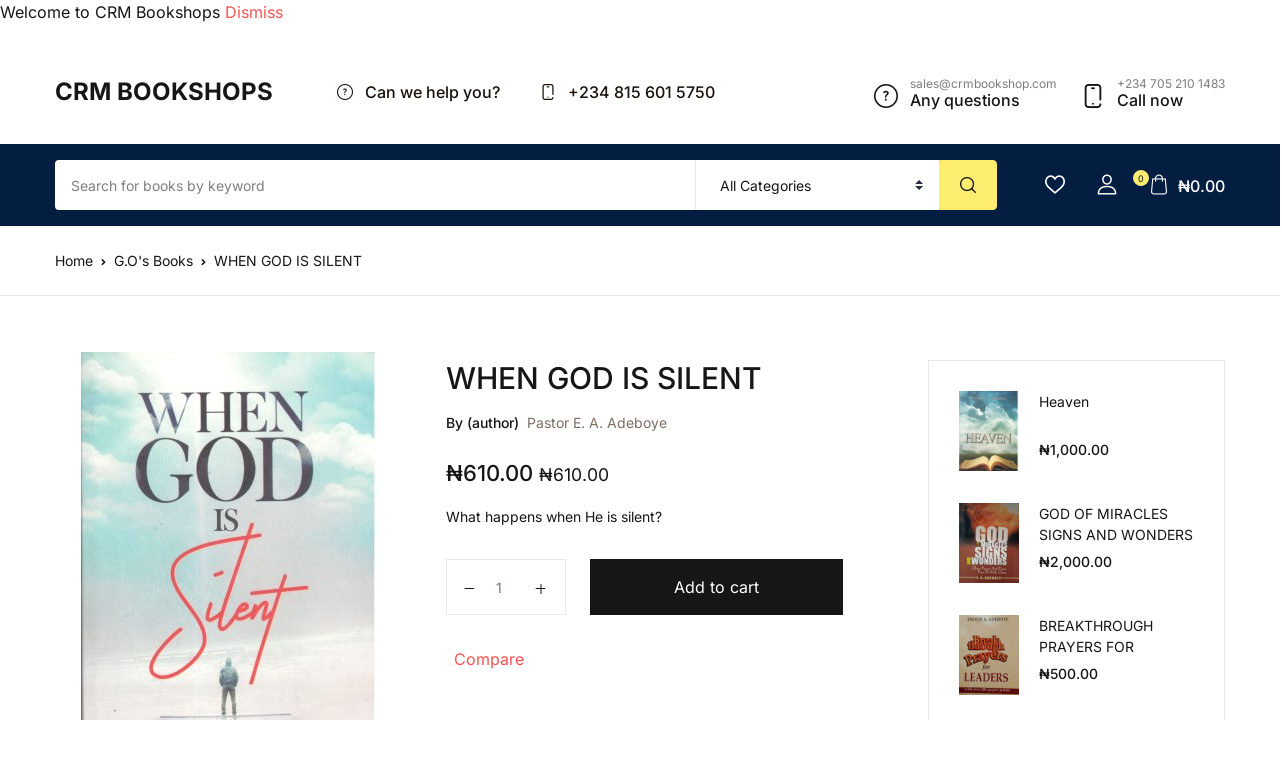

--- FILE ---
content_type: text/html; charset=UTF-8
request_url: https://crmbookshop.com/shop/go-s-books/when-god-is-silent/
body_size: 25383
content:
<!doctype html>
<html lang="en-US">
<head>
<meta charset="UTF-8">
<meta name="viewport" content="width=device-width, initial-scale=1, maximum-scale=2.0">
<link rel="profile" href="https://gmpg.org/xfn/11">

				
			<title>WHEN GOD IS SILENT &#8211; CRM Bookshops</title>
<meta name='robots' content='max-image-preview:large' />
	
	<link rel='dns-prefetch' href='//fonts.googleapis.com' />
<link rel="alternate" type="application/rss+xml" title="CRM Bookshops &raquo; Feed" href="https://crmbookshop.com/feed/" />
<link rel="alternate" type="application/rss+xml" title="CRM Bookshops &raquo; Comments Feed" href="https://crmbookshop.com/comments/feed/" />
<link rel="alternate" type="application/rss+xml" title="CRM Bookshops &raquo; WHEN GOD IS SILENT Comments Feed" href="https://crmbookshop.com/shop/go-s-books/when-god-is-silent/feed/" />

<link data-optimized="2" rel="stylesheet" href="https://crmbookshop.com/wp-content/litespeed/css/149b1bea80a515d46e0e2bcca03d40f2.css?ver=4f6bd" />





























<script src="https://crmbookshop.com/wp-includes/js/jquery/jquery.min.js?ver=3.7.1" id="jquery-core-js"></script>
<script src="https://crmbookshop.com/wp-includes/js/jquery/jquery-migrate.min.js?ver=3.4.1" id="jquery-migrate-js"></script>
























<link rel="https://api.w.org/" href="https://crmbookshop.com/wp-json/" /><link rel="alternate" title="JSON" type="application/json" href="https://crmbookshop.com/wp-json/wp/v2/product/3761" /><link rel="EditURI" type="application/rsd+xml" title="RSD" href="https://crmbookshop.com/xmlrpc.php?rsd" />
<meta name="generator" content="WordPress 6.7.4" />
<meta name="generator" content="WooCommerce 10.3.7" />
<link rel="canonical" href="https://crmbookshop.com/shop/go-s-books/when-god-is-silent/" />
<link rel='shortlink' href='https://crmbookshop.com/?p=3761' />
<link rel="alternate" title="oEmbed (JSON)" type="application/json+oembed" href="https://crmbookshop.com/wp-json/oembed/1.0/embed?url=https%3A%2F%2Fcrmbookshop.com%2Fshop%2Fgo-s-books%2Fwhen-god-is-silent%2F" />
<link rel="alternate" title="oEmbed (XML)" type="text/xml+oembed" href="https://crmbookshop.com/wp-json/oembed/1.0/embed?url=https%3A%2F%2Fcrmbookshop.com%2Fshop%2Fgo-s-books%2Fwhen-god-is-silent%2F&#038;format=xml" />
	<noscript><style>.woocommerce-product-gallery{ opacity: 1 !important; }</style></noscript>
	<link rel="icon" href="https://crmbookshop.com/wp-content/uploads/2020/10/cropped-crm_icon-32x32.png" sizes="32x32" />
<link rel="icon" href="https://crmbookshop.com/wp-content/uploads/2020/10/cropped-crm_icon-192x192.png" sizes="192x192" />
<link rel="apple-touch-icon" href="https://crmbookshop.com/wp-content/uploads/2020/10/cropped-crm_icon-180x180.png" />
<meta name="msapplication-TileImage" content="https://crmbookshop.com/wp-content/uploads/2020/10/cropped-crm_icon-270x270.png" />
</head>

<body class="product-template-default single single-product postid-3761 theme-bookworm woocommerce woocommerce-page woocommerce-demo-store woocommerce-no-js woocommerce-active right-sidebar">

<p role="complementary" aria-label="Store notice" class="woocommerce-store-notice demo_store" data-notice-id="359de5ec2ca1a0df3641b165c2613ea7" style="display:none;">Welcome to CRM Bookshops <a role="button" href="#" class="woocommerce-store-notice__dismiss-link">Dismiss</a></p>


<header id="site-header" class="site-header site-header__v3">
    <div class="masthead">
                        <div class="bg-white navbar-sticky">
                <div class="container py-3 py-md-4">
                    <div class="d-flex align-items-center position-relative flex-wrap">
                        <div class="site-branding pr-md-7 mx-auto mx-md-0">
            <h1 class="beta site-title site-title text-uppercase font-weight-bold font-size-5 m-0 "><a href="https://crmbookshop.com/" rel="home">CRM Bookshops</a></h1>        </div><div class="site-navigation mr-auto d-none d-xl-block">
            <ul id="menu-topbar-left-v1" class="nav"><li  id="menu-item-338" class="glph-icon mr-2 menu-item menu-item-type-post_type menu-item-object-page menu-item-338 nav-item"><a title="Can we help you?" href="https://crmbookshop.com/contact-us/" class=" nav-link link-black-100 mx-3 px-0 py-3 font-weight-medium"><i class="flaticon-question mr-2" aria-hidden="true"></i> Can we help you?</a></li>
<li  id="menu-item-337" class="glph-icon mr-2 menu-item menu-item-type-custom menu-item-object-custom menu-item-337 nav-item"><a title="+234 815 601 5750" href="tel:+234%20815%20601%205750" class=" nav-link link-black-100 mx-3 px-0 py-3 font-weight-medium"><i class="flaticon-phone mr-2" aria-hidden="true"></i> +234 815 601 5750</a></li>
</ul>        </div><div class="d-none d-md-flex align-items-center mt-3 mt-md-0 ml-md-auto">                        <a href="mailto:sales@crmbookshop.com" class="mr-4 mb-4 mb-md-0">
                            <div class="d-flex align-items-center text-dark font-size-2 text-lh-sm">
                                                                    <i class="flaticon-question font-size-5 mt-2 mr-1"></i>
                                                                                                    <div class="ml-2">
                                                                                    <span class="text-secondary-gray-1090 font-size-1">
                                                sales@crmbookshop.com                                            </span>
                                                                                                                            <div class="h6 mb-0">
                                                Any questions                                            </div>
                                                                            </div>
                                                            </div>
                        </a>
                                                <a href="http://+234%20815%20601%205750" >
                            <div class="d-flex align-items-center text-dark font-size-2 text-lh-sm">
                                                                    <i class="flaticon-phone font-size-5 mt-2 mr-1"></i>
                                                                                                    <div class="ml-2">
                                                                                    <span class="text-secondary-gray-1090 font-size-1">
                                                +234 705 210 1483                                            </span>
                                                                                                                            <div class="h6 mb-0">
                                                Call now                                            </div>
                                                                            </div>
                                                            </div>
                        </a>
                        </div>                    </div>
                </div>
            </div>
            <div class="bg-primary-home-v3 py-2">
                <div class="container my-1">
                    <div class="d-md-flex align-items-center position-relative py-1">
                                <div class="site-search ml-xl-0 ml-md-auto w-r-100 flex-grow-1 mr-md-5 mt-2 mt-md-0 py-2 py-md-0">
                            <form method="get" id="searchform" action="https://crmbookshop.com/" class="form-inline my-2 my-xl-0">
                    <div class="input-group input-group-borderless w-100">
                        <input type="text" name="s" id="s" value="" class="form-control rounded-left-1 px-3 border-right height-5" placeholder="Search for books by keyword" aria-label="Amount (to the nearest dollar)">
                        <input type="hidden" id="search-param" name="post_type" value="product" />
                        <div class="input-group-append ml-0">
                            <select  name='product_cat' id='inputGroupSelect01' class='d-none d-lg-block custom-select pr-7 pl-4 rounded-0 shadow-none border-0 text-dark'>
	<option value='0' selected='selected'>All Categories</option>
	<option class="level-0" value="uncategorized">Uncategorized</option>
	<option class="level-0" value="biographies-memoirs">Biographies &amp; Memoirs</option>
	<option class="level-0" value="business-money">Business &amp; Money</option>
	<option class="level-0" value="children-and-parenting">Children and Parenting</option>
	<option class="level-0" value="bibles">Bibles</option>
	<option class="level-0" value="christian-living">Christian Living</option>
	<option class="level-0" value="contemporary">Contemporary</option>
	<option class="level-0" value="love">Love</option>
	<option class="level-0" value="family-relationships">Family &amp; Relationships</option>
	<option class="level-0" value="go-s-books">G.O&#8217;s Books</option>
	<option class="level-0" value="family-affairs">Family affairs</option>
	<option class="level-0" value="mummy-daddys-book">MUMMY/DADDY&#8217;S BOOK</option>
	<option class="level-0" value="god">God</option>
	<option class="level-0" value="prayer">Prayer</option>
	<option class="level-0" value="hymn">Hymn</option>
	<option class="level-0" value="music">Music</option>
	<option class="level-0" value="health">Health</option>
	<option class="level-0" value="christian-education">Christian Education</option>
	<option class="level-0" value="motivational">Motivational</option>
	<option class="level-0" value="evangelism">Evangelism</option>
	<option class="level-0" value="education">Education</option>
	<option class="level-0" value="marriage">Marriage</option>
	<option class="level-0" value="breakthrough">Breakthrough</option>
	<option class="level-0" value="communion">Communion</option>
	<option class="level-0" value="anointing">Anointing</option>
	<option class="level-0" value="novel">Novel</option>
	<option class="level-0" value="faith">Faith</option>
	<option class="level-0" value="grace">Grace</option>
	<option class="level-0" value="authority">authority</option>
	<option class="level-0" value="power">Power</option>
	<option class="level-0" value="blessings">Blessings</option>
	<option class="level-0" value="fruitfulness">Fruitfulness</option>
	<option class="level-0" value="grace-prayer">Grace</option>
	<option class="level-0" value="teaching">Teaching</option>
	<option class="level-0" value="manual">Manual</option>
</select>
                            <button class="btn btn-primary-yellow px-3 py-2" type="submit">
                                <i class="mx-1 glph-icon flaticon-loupe text-dark"></i>
                            </button>
                        </div>
                    </div>
                </form>
                     </div>
        <ul class="header-icons-links nav d-flex">                        <li class="nav-item d-none d-md-block font-size-4">
                            <a href="https://crmbookshop.com/wishlist-2/" class="nav-link text-white">
                                                                                                    <i class="flaticon-heart font-size-4"></i>
                                                                                            </a>
                        </li>
                                                <li class="nav-item">
                            <a id="sidebarNavToggler-my_account" href="javascript:;" role="button" aria-controls="registerLoginForm" aria-haspopup="true" aria-expanded="false" data-unfold-event="click" data-unfold-hide-on-scroll="false" data-unfold-target="#registerLoginForm" data-unfold-type="css-animation" data-unfold-overlay="{
                            &quot;className&quot;: &quot;u-sidebar-bg-overlay&quot;,
                            &quot;background&quot;: &quot;rgba(0, 0, 0, .7)&quot;,
                            &quot;animationSpeed&quot;: 500
                        }" data-unfold-animation-in="fadeInRight" data-unfold-animation-out="fadeOutRight" data-unfold-duration="500" class="nav-link text-white">
                                                                                                    <i class="flaticon-user font-size-4"></i>
                                                                                            </a>
                        </li>
                                                <li class="nav-item d-block">
                            <a id="sidebarNavToggler-my_cart" href="javascript:;" role="button" aria-controls="offcanvasCart" aria-haspopup="true" aria-expanded="false" data-unfold-event="click" data-unfold-hide-on-scroll="false" data-unfold-target="#offcanvasCart" data-unfold-type="css-animation" data-unfold-overlay="{
                            &quot;className&quot;: &quot;u-sidebar-bg-overlay&quot;,
                            &quot;background&quot;: &quot;rgba(0, 0, 0, .7)&quot;,
                            &quot;animationSpeed&quot;: 500
                        }" data-unfold-animation-in="fadeInRight" data-unfold-animation-out="fadeOutRight" data-unfold-duration="500" class="d-block nav-link text-dark pr-0 position-relative">
                                
                                    <span class="position-absolute width-16 height-16 rounded-circle d-flex align-items-center justify-content-center font-size-n9 text-dark bg-primary-yellow left-0">
                                        <span class="cart-contents-count">
            0        
        </span>                                    </span>
                                                                                                    <i class="flaticon-icon-126515 font-size-4"></i>
                                                                                                    <span class="d-none d-xl-inline h6 mb-0 ml-1">
                                        <span class="cart-contents-total">
            <span class="woocommerce-Price-amount amount"><span class="woocommerce-Price-currencySymbol">&#8358;</span>0.00</span>        </span>                                    </span>
                                                            </a>
                        </li>
                        </ul>                    </div>
                </div>
            </div>        </div></header>

        <aside id="registerLoginForm" class="u-sidebar u-sidebar__lg" aria-labelledby="sidebarNavToggler-my_account">
            <div class="u-sidebar__scroller">
                <div class="u-sidebar__container">
                    <div class="u-header-sidebar__footer-offset">
                        <div class="d-flex align-items-center position-absolute top-0 right-0 z-index-2 mt-5 mr-md-6 mr-4">
                            <button type="button" class="close ml-auto"
                                aria-controls="registerLoginForm"
                                aria-haspopup="true"
                                aria-expanded="false"
                                data-unfold-event="click"
                                data-unfold-hide-on-scroll="false"
                                data-unfold-target="#registerLoginForm"
                                data-unfold-type="css-animation"
                                data-unfold-animation-in=''
                                data-unfold-animation-out=''
                                data-unfold-duration="500">
                                <span aria-hidden="true">Close <i class="fas fa-times ml-2"></i></span>
                            </button>
                        </div>
                        <div class="js-scrollbar u-sidebar__body">
                            <div class="u-sidebar__content u-header-sidebar__content">
                                <div class="u-sidebar__content--inner u-header-sidebar__content--inner">
                                    <div id="login" data-target-group="idForm">
                                        <header class="border-bottom px-4 px-md-6 py-4">
                                            <h2 class="font-size-3 mb-0 d-flex align-items-center"><i class="flaticon-user mr-3 font-size-5"></i>Account</h2>
                                        </header>
                                        <form class="woocommerce-form woocommerce-form-login login p-4 p-md-6" method="post">

    
    
    <div class="form-group mb-4">
        <div class="js-form-message js-focus-state">
            <label class="form-label" for="username">Username or email *</label>
            <input type="text" class="form-control rounded-0 height-4 px-4" name="username" id="username" autocomplete="username" aria-label="" required>
        </div>
    </div>

    <div class="form-group mb-4">
        <div class="js-form-message js-focus-state">
            <label class="form-label" for="password">Password *</label>
            <input type="password" class="form-control rounded-0 height-4 px-4" name="password" id="password" autocomplete="current-password" aria-label="" required>
        </div>
    </div>

    
    <div class="d-flex justify-content-between mb-5 align-items-center">
        <div class="js-form-message">
            <div class="woocommerce-form-login__rememberme custom-control custom-checkbox d-flex align-items-center text-muted">
                <input type="checkbox" class="custom-control-input" id="rememberme" name="rememberme" value="forever">
                <label class="custom-control-label" for="rememberme">
                    <span class="font-size-2 text-secondary-gray-700">
                        Remember me                    </span>
                </label>
            </div>
        </div>

        <a class="lost_password js-animation-link text-dark font-size-2 t-d-u link-muted font-weight-medium" href="javascript:;"
        data-target="#forgotPassword"
        data-link-group="idForm"
        data-animation-in="fadeIn">
            Forgot Password?        </a>
    </div>

    <div class="mb-4d75">
        <input type="hidden" name="redirect" value="https://crmbookshop.com/my-account/" />
        <button type="submit" class="woocommerce-form-login__submit btn btn-block py-3 rounded-0 btn-dark" name="login" value="Sign In">Sign In</button>
    </div>

            <div class="mb-2">
            <a href="javascript:;" class="js-animation-link btn btn-block py-3 rounded-0 btn-outline-dark font-weight-medium"
            data-target="#signup"
            data-link-group="idForm"
            data-animation-in="fadeIn">
                Create Account            </a>
        </div>
    
    
    <input type="hidden" id="woocommerce-login-nonce" name="woocommerce-login-nonce" value="7a9c751b3f" /><input type="hidden" name="_wp_http_referer" value="/shop/go-s-books/when-god-is-silent/" />
</form>
                                    </div>
                                                                            <div id="signup" style="display: none; opacity: 0;" data-target-group="idForm">
                                            <header class="border-bottom px-4 px-md-6 py-4">
                                                <h2 class="font-size-3 mb-0 d-flex align-items-center"><i class="flaticon-resume mr-3 font-size-5"></i>Create Account</h2>
                                            </header>
                                            <form method="post" class="woocommerce-form woocommerce-form-register register p-4 p-md-6"  >

            
            
            <div class="form-group mb-4">
                <div class="js-form-message js-focus-state">
                    <label id="reg_emailLabel" class="form-label" for="reg_email1">Email *</label>
                    <input type="email" class="woocommerce-Input woocommerce-Input--text input-text form-control rounded-0 height-4 px-4" name="email" id="reg_email1" autocomplete="email" value="" aria-label="" aria-describedby="reg_emailLabel" required>
                </div>
            </div>

            
                <p class="font-size-sm text-muted">A password will be sent to your email address.</p>

            
            <wc-order-attribution-inputs></wc-order-attribution-inputs><div class="woocommerce-privacy-policy-text"><p>Your personal data will be used to support your experience throughout this website, to manage access to your account, and for other purposes described in our <a href="https://crmbookshop.com/?page_id=3" class="woocommerce-privacy-policy-link" target="_blank">privacy policy</a>.</p>
</div>
            <div class="mb-3">
                <button type="submit" class="btn btn-block py-3 rounded-0 btn-dark" name="register" value="Register">Create Account</button>
            </div>

            <div class="text-center mb-4">
                <span class="small text-muted">Already have an account?</span>
                <a class="js-animation-link small" href="javascript:;"
                    data-target="#login"
                    data-link-group="idForm"
                    data-animation-in="fadeIn">
                    Login                </a>
            </div>

            
            <input type="hidden" id="woocommerce-register-nonce" name="woocommerce-register-nonce" value="66ce1a06db" /><input type="hidden" name="_wp_http_referer" value="/shop/go-s-books/when-god-is-silent/" />        </form>                                        </div>
                                                                        <div id="forgotPassword" style="display: none; opacity: 0;" data-target-group="idForm">
                                        <header class="border-bottom px-4 px-md-6 py-4">
                                            <h2 class="font-size-3 mb-0 d-flex align-items-center"><i class="flaticon-question mr-3 font-size-5"></i>Forgot Password?</h2>
                                        </header>
                                        <form method="post" class="woocommerce-ResetPassword lost_reset_password p-4 p-md-6">

            <div class="form-group mb-4">
                <div class="js-form-message js-focus-state">
                    <label id="user_loginLabel" class="form-label" for="user_login">Username or email *</label>
                    <input type="text" class="form-control rounded-0 height-4 px-4" name="user_login" id="user_login" autocomplete="username" aria-label="" aria-describedby="user_loginLabel" required>
                </div>
            </div>

            
            <div class="mb-3">
                <input type="hidden" name="wc_reset_password" value="true" />
                <button type="submit" class="btn btn-block py-3 rounded-0 btn-dark" value="Recover password">Recover Password</button>
            </div>

            <div class="text-center mb-4">
                <span class="small text-muted">Remember your password?</span>
                <a class="js-animation-link small" href="javascript:;"
                    data-target="#login"
                    data-link-group="idForm"
                    data-animation-in="fadeIn">Login                </a>
            </div>

            <input type="hidden" id="woocommerce-lost-password-nonce" name="woocommerce-lost-password-nonce" value="a2027a08ae" /><input type="hidden" name="_wp_http_referer" value="/shop/go-s-books/when-god-is-silent/" />
        </form>                                    </div>
                                </div>
                            </div>
                        </div>
                    </div>
                </div>
            </div>
        </aside>
                <aside id="offcanvasCart" class="u-sidebar u-sidebar__xl" aria-labelledby="sidebarNavToggler-my_cart">
            <div class="u-sidebar__scroller js-scrollbar">
                <div class="u-sidebar__container">
                    <div class="u-header-sidebar__footer-offset">
                        <div class="d-flex align-items-center position-absolute top-0 right-0 z-index-2 mt-5 mr-md-6 mr-4">
                            <button type="button" class="close ml-auto"
                                aria-controls="offcanvasCart"
                                aria-haspopup="true"
                                aria-expanded="false"
                                data-unfold-event="click"
                                data-unfold-hide-on-scroll="false"
                                data-unfold-target="#offcanvasCart"
                                data-unfold-type="css-animation"
                                data-unfold-animation-in=''
                                data-unfold-animation-out=''
                                data-unfold-duration="500">
                                <span aria-hidden="true">
                                    Close <i class="fas fa-times ml-2"></i>
                                </span>
                            </button>
                        </div>

                                <div class="u-sidebar__body">
                <div class="u-sidebar__content u-header-sidebar__content">
                    <header class="border-bottom px-4 px-md-6 py-4">
                        <h2 class="font-size-3 mb-0 d-flex align-items-center">
                            <i class="flaticon-icon-126515 mr-3 font-size-5"></i>
                            Your shopping bag (0)</h2>
                    </header>
                    <div class="widget woocommerce widget_shopping_cart">
                        


    <div class="woocommerce-mini-cart__empty-message pt-2 text-center">
        <img src="[data-uri]" width='40' class="d-inline-block mb-2" alt="Empty cart">
        <p class="text-muted font-size-sm mb-0">No products in the cart.</p>
    </div>


                    </div>
                </div>
            </div>                        
                    </div>
                </div>
            </div>
        </aside>
        
                    <div class="page-header border-bottom">
                        <div class="container">
                            <div class="d-md-flex justify-content-between align-items-center py-4">
                                <nav class="woocommerce-breadcrumb font-size-2"><a class="h-primary" href="https://crmbookshop.com">Home</a><span class="breadcrumb-separator mx-2"><i class="fas fa-angle-right"></i></span><a class="h-primary" href="https://crmbookshop.com/product-category/go-s-books/">G.O&#039;s Books</a><span class="breadcrumb-separator mx-2"><i class="fas fa-angle-right"></i></span>WHEN GOD IS SILENT</nav>                            </div>
                        </div>
                    </div>
	
                    <div class="container">
                <div class="row">
        
                        <div id="primary" class="content-area order-1">
                    <main id="main" class="site-main" role="main">
					
			<div class="woocommerce-notices-wrapper"></div><div id="product-3761" class="product type-product post-3761 status-publish first instock product_cat-go-s-books has-post-thumbnail taxable shipping-taxable purchasable product-type-simple single-product__content single-product__v4">

	<div class="single-product-container container">
            <div class="row single-product-wrapper"><div class="bookworm-product-gallery col-lg-5">        <div class="woocommerce-product-gallery woocommerce-product-gallery--with-images woocommerce-product-gallery--columns-4 woocommerce-thumb-count-0 images" data-columns="4">

            <!-- Main Slider -->
            <div id="heroSlider" class="js-slick-carousel u-slick" data-pagi-classes="text-center u-slick__pagination my-4" data-vertical="false">
                                        <div class="js-slide">
                            <div data-thumb="https://crmbookshop.com/wp-content/uploads/2021/07/Scan110-100x100.jpg" data-thumb-alt="WHEN GOD IS SILENT" data-thumb-srcset="https://crmbookshop.com/wp-content/uploads/2021/07/Scan110-100x100.jpg 100w, https://crmbookshop.com/wp-content/uploads/2021/07/Scan110-150x150.jpg 150w"  data-thumb-sizes="(max-width: 100px) 100vw, 100px" class="woocommerce-product-gallery__image"><a href="https://crmbookshop.com/wp-content/uploads/2021/07/Scan110.jpg"><img width="300" height="429" src="https://crmbookshop.com/wp-content/uploads/2021/07/Scan110-300x429.jpg" class="wp-post-image" alt="WHEN GOD IS SILENT" data-caption="" data-src="https://crmbookshop.com/wp-content/uploads/2021/07/Scan110.jpg" data-large_image="https://crmbookshop.com/wp-content/uploads/2021/07/Scan110.jpg" data-large_image_width="1165" data-large_image_height="1666" decoding="async" fetchpriority="high" srcset="https://crmbookshop.com/wp-content/uploads/2021/07/Scan110-300x429.jpg 300w, https://crmbookshop.com/wp-content/uploads/2021/07/Scan110-210x300.jpg 210w, https://crmbookshop.com/wp-content/uploads/2021/07/Scan110-716x1024.jpg 716w, https://crmbookshop.com/wp-content/uploads/2021/07/Scan110-768x1098.jpg 768w, https://crmbookshop.com/wp-content/uploads/2021/07/Scan110-1074x1536.jpg 1074w, https://crmbookshop.com/wp-content/uploads/2021/07/Scan110.jpg 1165w" sizes="(max-width: 300px) 100vw, 300px" /></a></div>                        </div>
                        
            </div>

            <!-- End Main Slider -->
            
            
        </div>
        </div><div class="summary entry-summary space-top-2 col-lg-7 pl-lg-0">
	<div class="summary entry-summary">
		<div class="summary__inner px-lg-4 px-xl-6"><h1 class="product_title entry-title">WHEN GOD IS SILENT</h1>        <div class="rating-author_info font-size-2 mb-4 d-flex flex-wrap align-items-center">
                                    <div class="d-flex align-items-center"><span class="font-weight-medium">By (author)</span><span class="ml-2 text-gray-600"><a href="https://crmbookshop.com/book-author/pastor-e-a-adeboye/" class="text-gray-700">Pastor E. A. Adeboye</a></span></div>        </div><p class="price"><span class="woocommerce-Price-amount amount"><bdi><span class="woocommerce-Price-currencySymbol">&#8358;</span>610.00</bdi></span> <small class="woocommerce-price-suffix"><span class="woocommerce-Price-amount amount"><bdi><span class="woocommerce-Price-currencySymbol">&#8358;</span>610.00</bdi></span></small></p>
<div class="woocommerce-product-details__short-description">
	<p>What happens when He is silent?</p>
</div>

	
	<form class="cart" action="https://crmbookshop.com/shop/go-s-books/when-god-is-silent/" method="post" enctype='multipart/form-data'>
		
		
        <div class="position-relative quantity-wrap js-quantity">
        <a class="js-minus text-dark">
            <svg xmlns="http://www.w3.org/2000/svg" xmlns:xlink="http://www.w3.org/1999/xlink" width="10px" height="1px">
                <path fill-rule="evenodd" fill="rgb(22, 22, 25)" d="M-0.000,-0.000 L10.000,-0.000 L10.000,1.000 L-0.000,1.000 L-0.000,-0.000 Z"></path>
            </svg>
        </a><div class="quantity">
		<label class="screen-reader-text" for="quantity_6973ef14728e6">WHEN GOD IS SILENT quantity</label>
	<input
		type="number"
				id="quantity_6973ef14728e6"
		class="input-text qty text js-result"
		name="quantity"
		value="1"
		aria-label="Product quantity"
				min="1"
							step="1"
			placeholder=""
			inputmode="numeric"
			autocomplete="off"
			/>
	</div>
    
        <a class="js-plus text-dark" href="javascript:;">
            <svg xmlns="http://www.w3.org/2000/svg" xmlns:xlink="http://www.w3.org/1999/xlink" width="10px" height="10px">
                <path fill-rule="evenodd" fill="rgb(22, 22, 25)" d="M10.000,5.000 L6.000,5.000 L6.000,10.000 L5.000,10.000 L5.000,5.000 L-0.000,5.000 L-0.000,4.000 L5.000,4.000 L5.000,-0.000 L6.000,-0.000 L6.000,4.000 L10.000,4.000 L10.000,5.000 Z"></path>
            </svg>
        </a>
        </div>
		<button type="submit" name="add-to-cart" value="3761" class="single_add_to_cart_button button alt">Add to cart</button>

			</form>

	
</div><div class="summary__footer px-lg-4 px-xl-7 py-5 d-flex align-items-center">	<a
		href="https://crmbookshop.com?action=yith-woocompare-add-product&#038;id=3761"
		class="compare button  "
		data-product_id="3761"
		target="_self"
		rel="nofollow"
	>
				<span class="label">
			Compare		</span>
	</a>
</div>	</div>

	</div></div><!-- /.row -->
        </div><!-- /.container -->        
    <div class="woocommerce-tabs wc-tabs-wrapper mx-lg-auto">
        
        <div class="border-top classic-nav row">        
        <ul class="tabs wc-tabs nav container justify-content-md-center flex-nowrap flex-md-wrap overflow-auto overflow-md-visble" role="tablist">
                            <li class="description_tab flex-shrink-0 flex-md-shrink-1 nav-item" id="tab-title-description" role="tab" aria-controls="tab-description">
                    <a href="#tab-description" class="nav-link font-weight-medium py-4">
                        Description                    </a>
                </li>
                            <li class="additional_information_tab flex-shrink-0 flex-md-shrink-1 nav-item" id="tab-title-additional_information" role="tab" aria-controls="tab-additional_information">
                    <a href="#tab-additional_information" class="nav-link font-weight-medium py-4">
                        Product Details                    </a>
                </li>
                            <li class="reviews_tab flex-shrink-0 flex-md-shrink-1 nav-item" id="tab-title-reviews" role="tab" aria-controls="tab-reviews">
                    <a href="#tab-reviews" class="nav-link font-weight-medium py-4">
                        Reviews (0)                    </a>
                </li>
                    </ul>

                <div class="tab-content">
                        <div class="woocommerce-Tabs-panel woocommerce-Tabs-panel--description panel entry-content wc-tab container font-size-2" id="tab-description" role="tabpanel" aria-labelledby="tab-title-description">
                
                

<p>Through this book Pastor E.A. Adeboye shares revelational truths as to why God may choose to speak today or at a later time,why He may choose to speak with one person and not another.</p>
            </div>
                        <div class="woocommerce-Tabs-panel woocommerce-Tabs-panel--additional_information panel entry-content wc-tab container font-size-2" id="tab-additional_information" role="tabpanel" aria-labelledby="tab-title-additional_information">
                
                

<div class="product_meta">
    
        
            <div class="table-responsive">
            <table class="table table-hover table-borderless mb-0">
            
            <tr class="posted_in"><th class="px-4 px-xl-5">Category:</th><td><a href="https://crmbookshop.com/product-category/go-s-books/" rel="tag">G.O's Books</a></td></tr>
            
            </table>
        </div>

    
    
</div>
<div class="table-responsive mb-4">
    <table class="woocommerce-product-attributes shop_attributes table table-hover table-borderless">
    	    		<tr class="woocommerce-product-attributes-item woocommerce-product-attributes-item--attribute_pa_book-author">
    			<th class="woocommerce-product-attributes-item__label px-4 px-xl-5">book-author</th>
    			<td class="woocommerce-product-attributes-item__value"><p><a href="https://crmbookshop.com/book-author/pastor-e-a-adeboye/" rel="tag">Pastor E. A. Adeboye</a></p>
</td>
    		</tr>
    	    </table>
</div>            </div>
                        <div class="woocommerce-Tabs-panel woocommerce-Tabs-panel--reviews panel entry-content wc-tab container font-size-2" id="tab-reviews" role="tabpanel" aria-labelledby="tab-title-reviews">
                
                <h4 class="font-size-3">Customer Reviews</h4>

<div class="row mb-8 advanced-review-rating">
	<div class="col-md-12 mb-6">
		<div class="d-flex  align-items-center mb-4">
			<span class="font-size-15 font-weight-bold">0.0</span>
			<div class="ml-3 h6 mb-0">
				<span class="font-weight-normal">
					0 reviews				</span>
				<div class="text-yellow-darker">
					<div class="star-rating" title="Rated 0.0 out of 5">
						<small class="far fa-star"></small>
					    <small class="far fa-star"></small>
					    <small class="far fa-star"></small>
					    <small class="far fa-star"></small>
					    <small class="far fa-star"></small>
					</div>
				</div>
			</div>
		</div>

			</div>

	<div class="col-md-12">
		<ul class="list-unstyled p-0">
						<li class="py-2">
				<a class="row align-items-center mx-gutters-2 font-size-2">
					<div class="col-auto">
						<span class="text-dark">5 stars</span>
					</div>
					
					<div class="col px-0">
                    	<div class="progress bg-white-100" style="height: 7px;">
						  	<div class="progress-bar bg-yellow-darker" role="progressbar" style="width: 0%;" aria-valuenow="100" aria-valuemin="0" aria-valuemax="100"></div>
						</div>
	                 </div>
										<div class="col-2 text-right zero"><span class="text-secondary">0</span></div>
									</a>
			</li>
						<li class="py-2">
				<a class="row align-items-center mx-gutters-2 font-size-2">
					<div class="col-auto">
						<span class="text-dark">4 stars</span>
					</div>
					
					<div class="col px-0">
                    	<div class="progress bg-white-100" style="height: 7px;">
						  	<div class="progress-bar bg-yellow-darker" role="progressbar" style="width: 0%;" aria-valuenow="100" aria-valuemin="0" aria-valuemax="100"></div>
						</div>
	                 </div>
										<div class="col-2 text-right zero"><span class="text-secondary">0</span></div>
									</a>
			</li>
						<li class="py-2">
				<a class="row align-items-center mx-gutters-2 font-size-2">
					<div class="col-auto">
						<span class="text-dark">3 stars</span>
					</div>
					
					<div class="col px-0">
                    	<div class="progress bg-white-100" style="height: 7px;">
						  	<div class="progress-bar bg-yellow-darker" role="progressbar" style="width: 0%;" aria-valuenow="100" aria-valuemin="0" aria-valuemax="100"></div>
						</div>
	                 </div>
										<div class="col-2 text-right zero"><span class="text-secondary">0</span></div>
									</a>
			</li>
						<li class="py-2">
				<a class="row align-items-center mx-gutters-2 font-size-2">
					<div class="col-auto">
						<span class="text-dark">2 stars</span>
					</div>
					
					<div class="col px-0">
                    	<div class="progress bg-white-100" style="height: 7px;">
						  	<div class="progress-bar bg-yellow-darker" role="progressbar" style="width: 0%;" aria-valuenow="100" aria-valuemin="0" aria-valuemax="100"></div>
						</div>
	                 </div>
										<div class="col-2 text-right zero"><span class="text-secondary">0</span></div>
									</a>
			</li>
						<li class="py-2">
				<a class="row align-items-center mx-gutters-2 font-size-2">
					<div class="col-auto">
						<span class="text-dark">1 stars</span>
					</div>
					
					<div class="col px-0">
                    	<div class="progress bg-white-100" style="height: 7px;">
						  	<div class="progress-bar bg-yellow-darker" role="progressbar" style="width: 0%;" aria-valuenow="100" aria-valuemin="0" aria-valuemax="100"></div>
						</div>
	                 </div>
										<div class="col-2 text-right zero"><span class="text-secondary">0</span></div>
									</a>
			</li>
					</ul>
	</div>
</div>



<div id="reviews">
	
		<p class="woocommerce-noreviews text-center font-size-2 text-dark mb-8 alert alert-warning">There are no reviews yet.</p>

	
			<div id="review_form_wrapper">
			<div id="review_form">
					<div id="respond" class="comment-respond">
		<h4 id="reply-title" class="comment-reply-title font-size-3 mb-4">Be the first to review &ldquo;WHEN GOD IS SILENT&rdquo; <small><a rel="nofollow" id="cancel-comment-reply-link" href="/shop/go-s-books/when-god-is-silent/#respond" style="display:none;">Cancel reply</a></small></h4><form action="https://crmbookshop.com/wp-comments-post.php" method="post" id="commentform" class="comment-form" novalidate><p class="comment-notes"><span id="email-notes">Your email address will not be published.</span> <span class="required-field-message">Required fields are marked <span class="required">*</span></span></p><div class="comment-form-rating d-flex align-items-center mb-6"><label for="rating" class="h6 mb-0 mr-3">Select a rating(required)</label><select name="rating" id="rating" required>
						<option value="">Rate&hellip;</option>
						<option value="5">Perfect</option>
						<option value="4">Good</option>
						<option value="3">Average</option>
						<option value="2">Not that bad</option>
						<option value="1">Very poor</option>
					</select></div><div class="comment-form-comment form-group mb-4"><label for="comment" class="form-label text-dark h6 mb-3">Details please! Your review helps other shoppers.&nbsp;<span class="required">*</span></label><textarea id="comment" name="comment" cols="45" rows="7" class="form-control rounded-0 p-4" required></textarea></div><div class="form-group mb-5 comment-form-author"><label class="form-label text-dark h6 mb-3" for="author">Name&nbsp;<span class="required">*</span></label><input class="form-control rounded-0 px-4" id="author" name="author" type="text" value="" size="30" required /></div>
<div class="form-group mb-5 comment-form-email"><label class="form-label text-dark h6 mb-3" for="email">Email&nbsp;<span class="required">*</span></label><input class="form-control rounded-0 px-4" id="email" name="email" type="email" value="" size="30" required /></div>
<p class="comment-form-cookies-consent"><input id="wp-comment-cookies-consent" name="wp-comment-cookies-consent" type="checkbox" value="yes" /> <label for="wp-comment-cookies-consent">Save my name, email, and website in this browser for the next time I comment.</label></p>
<div class="d-flex"><button type="submit" name="submit" id="submit" class="btn btn-dark btn-wide rounded-0 transition-3d-hover">Submit Review</button><input type='hidden' name='comment_post_ID' value='3761' id='comment_post_ID' />
<input type='hidden' name='comment_parent' id='comment_parent' value='0' />
</div></form>	</div><!-- #respond -->
				</div>
		</div>
    </div>
            </div>
                    </div>

        </div>    </div>

    
</div>


		
	
                        </main><!-- #main -->
                    </div><!-- #primary -->
                    
                                            
<div id="secondary" class="sidebar widget-area order-1" role="complementary">
    <div id="widgetAccordion">
        <div id="woocommerce_products-2" class="widget p-4d875 border mb-5 woocommerce widget_products"><ul class="product_list_widget"><li class="mb-5">
    <div class="media">
        <div class="media d-md-flex">

            
            <a href="https://crmbookshop.com/shop/go-s-books/heaven/" class="d-block">
                <img data-lazyloaded="1" src="[data-uri]" width="150" height="200" data-src="https://crmbookshop.com/wp-content/uploads/2021/07/Scan14-150x200.jpg" class="img-fluid" alt="heaven" style="max-width: 60px" /><noscript><img width="150" height="200" src="https://crmbookshop.com/wp-content/uploads/2021/07/Scan14-150x200.jpg" class="img-fluid" alt="heaven" style="max-width: 60px" /></noscript>            </a>


            <div class="media-body ml-3 pl-1">
                <h6 class="font-size-2 text-lh-md font-weight-normal crop-text-2"><a href="https://crmbookshop.com/shop/go-s-books/heaven/">
                    Heaven                </a></h6>
                <span class="woocommerce-Price-amount amount"><span class="woocommerce-Price-currencySymbol">&#8358;</span>1,000.00</span>            </div>

            
        </div>
    </div>
</li>
<li class="mb-5">
    <div class="media">
        <div class="media d-md-flex">

            
            <a href="https://crmbookshop.com/shop/go-s-books/god-of-miracles-signs-and-wonders/" class="d-block">
                <img data-lazyloaded="1" src="[data-uri]" width="150" height="200" data-src="https://crmbookshop.com/wp-content/uploads/2020/12/God-of-Miracles-150x200.jpg" class="img-fluid" alt="God of Miracles" style="max-width: 60px" /><noscript><img width="150" height="200" src="https://crmbookshop.com/wp-content/uploads/2020/12/God-of-Miracles-150x200.jpg" class="img-fluid" alt="God of Miracles" style="max-width: 60px" /></noscript>            </a>


            <div class="media-body ml-3 pl-1">
                <h6 class="font-size-2 text-lh-md font-weight-normal crop-text-2"><a href="https://crmbookshop.com/shop/go-s-books/god-of-miracles-signs-and-wonders/">
                    GOD OF MIRACLES SIGNS AND WONDERS                </a></h6>
                <span class="woocommerce-Price-amount amount"><span class="woocommerce-Price-currencySymbol">&#8358;</span>2,000.00</span>            </div>

            
        </div>
    </div>
</li>
<li class="mb-5">
    <div class="media">
        <div class="media d-md-flex">

            
            <a href="https://crmbookshop.com/shop/go-s-books/breakthrough-prayers-for-leaders/" class="d-block">
                <img data-lazyloaded="1" src="[data-uri]" width="150" height="200" data-src="https://crmbookshop.com/wp-content/uploads/2020/12/Breakthrough-Prayers-1-150x200.jpg" class="img-fluid" alt="Breakthrough Prayers" style="max-width: 60px" /><noscript><img width="150" height="200" src="https://crmbookshop.com/wp-content/uploads/2020/12/Breakthrough-Prayers-1-150x200.jpg" class="img-fluid" alt="Breakthrough Prayers" style="max-width: 60px" /></noscript>            </a>


            <div class="media-body ml-3 pl-1">
                <h6 class="font-size-2 text-lh-md font-weight-normal crop-text-2"><a href="https://crmbookshop.com/shop/go-s-books/breakthrough-prayers-for-leaders/">
                    BREAKTHROUGH PRAYERS FOR LEADERS                </a></h6>
                <span class="woocommerce-Price-amount amount"><span class="woocommerce-Price-currencySymbol">&#8358;</span>500.00</span>            </div>

            
        </div>
    </div>
</li>
</ul></div>    </div>
</div><!-- #secondary -->
                        </div><!-- .row -->
                        
	<section class="related products space-bottom-3">
		<div class="container">

							<header class="mb-5 d-md-flex justify-content-between align-items-center">
					<h2 class="font-size-5 mb-3 mb-md-0">Related products</h2>
				</header>
						
			            <div class="products-carousel-wrap related-product-carousel" data-ride="bk-slick-carousel" data-wrap=".products" data-slick="{&quot;slidesToShow&quot;:5,&quot;slidesToScroll&quot;:1,&quot;infinite&quot;:false,&quot;autoplay&quot;:false,&quot;arrows&quot;:true,&quot;dots&quot;:false,&quot;responsive&quot;:[{&quot;breakpoint&quot;:554,&quot;settings&quot;:{&quot;slidesToShow&quot;:2,&quot;slidesToScroll&quot;:1}},{&quot;breakpoint&quot;:992,&quot;settings&quot;:{&quot;slidesToShow&quot;:2,&quot;slidesToScroll&quot;:1}},{&quot;breakpoint&quot;:1199,&quot;settings&quot;:{&quot;slidesToShow&quot;:3,&quot;slidesToScroll&quot;:2}},{&quot;breakpoint&quot;:1500,&quot;settings&quot;:{&quot;slidesToShow&quot;:4,&quot;slidesToScroll&quot;:2}}]}">
				<ul class="products list-unstyled row no-gutters row-cols-2 row-cols-lg-5 row-cols-wd-5 border-top border-left mb-6">				
					
							<li class="product type-product post-3224 status-publish first instock product_cat-go-s-books product_cat-hymn has-post-thumbnail taxable shipping-taxable purchasable product-type-simple">
	<div class="bookworm-product-grid"><div class="product__inner overflow-hidden p-3 p-md-4d875">
            <div class="position-relative d-block"><div class="woocommerce-loop-product__header"><a href="https://crmbookshop.com/shop/go-s-books/300-redemption-hymns/" class="woocommerce-LoopProduct-link woocommerce-loop-product__link"><img data-lazyloaded="1" src="[data-uri]" width="150" height="200" data-src="https://crmbookshop.com/wp-content/uploads/2021/07/hymn1-150x200.jpeg" class="img-fluid d-block mx-auto attachment-shop_catalog size-shop_catalog wp-post-image img-fluid" alt="300 Redemption Hymns" decoding="async" /><noscript><img width="150" height="200" src="https://crmbookshop.com/wp-content/uploads/2021/07/hymn1-150x200.jpeg" class="img-fluid d-block mx-auto attachment-shop_catalog size-shop_catalog wp-post-image img-fluid" alt="300 Redemption Hymns" decoding="async" /></noscript></a></div><!-- /.woocommerce-loop-product__header --><div class="woocommerce-loop-product__body product__body pt-3 bg-white"><h2 class="woocommerce-loop-product__title product__title h6 text-lh-md mb-1 crop-text-2 h-dark  text-height-2">
            <a href="https://crmbookshop.com/shop/go-s-books/300-redemption-hymns/" class="woocommerce-LoopProduct-link woocommerce-loop-product__link">
                300 Redemption Hymns            </a>
        </h2><div class="woocommerce-loop-product__author font-size-2 text-truncate mb-1"><a href="https://crmbookshop.com/book-author/hymns/" class="text-gray-700">Hymns</a></div>
	<span class="price"><span class="woocommerce-Price-amount amount"><bdi><span class="woocommerce-Price-currencySymbol">&#8358;</span>500.00</bdi></span> <small class="woocommerce-price-suffix"><span class="woocommerce-Price-amount amount"><bdi><span class="woocommerce-Price-currencySymbol">&#8358;</span>500.00</bdi></span></small></span>
        <div class="product__rating d-flex align-items-center font-size-2">
                                </div></div><!-- /.woocommerce-loop-product__body --><div class="woocommerce-loop-product__hover product__hover d-flex align-items-center"><a href="/shop/go-s-books/when-god-is-silent/?add-to-cart=3224" data-quantity="1" class="button product_type_simple add_to_cart_button ajax_add_to_cart text-uppercase text-dark h-dark font-weight-medium mr-auto" data-product_id="3224" data-product_sku="" aria-label="Add to cart: &ldquo;300 Redemption Hymns&rdquo;" rel="nofollow" data-success_message="&ldquo;300 Redemption Hymns&rdquo; has been added to your cart" role="button" title="Add to cart"><span class="product__add-to-cart">Add to cart</span><span class="product__add-to-cart-icon font-size-4"><i class="flaticon-icon-126515"></i></span></a>	<span id="woocommerce_loop_add_to_cart_link_describedby_3224" class="screen-reader-text">
			</span>
</div><!-- /.woocommerce-loop-product__header --></div>
        </div><!-- /.product__inner --></div><div class="bookworm-product-list"><div class="product__inner overflow-hidden p-3 p-md-4d875">
            <div class="position-relative d-block"><div class="col-md-auto woocommerce-loop-product__thumbnail mb-3 mb-md-0">
            <a href="https://crmbookshop.com/shop/go-s-books/300-redemption-hymns/" class="woocommerce-LoopProduct-link woocommerce-loop-product__link d-block">
                <img data-lazyloaded="1" src="[data-uri]" width="150" height="200" data-src="https://crmbookshop.com/wp-content/uploads/2021/07/hymn1-150x200.jpeg" class="img-fluid d-block mx-auto attachment-shop_catalog size-shop_catalog wp-post-image img-fluid" alt="300 Redemption Hymns" decoding="async" /><noscript><img width="150" height="200" src="https://crmbookshop.com/wp-content/uploads/2021/07/hymn1-150x200.jpeg" class="img-fluid d-block mx-auto attachment-shop_catalog size-shop_catalog wp-post-image img-fluid" alt="300 Redemption Hymns" decoding="async" /></noscript>            </a>
        </div><div class="col-md woocommerce-loop-product__body product__body pt-3 bg-white mb-3 mb-md-0"><h2 class="woocommerce-loop-product__title product__title h6 text-lh-md mb-1 crop-text-2 h-dark  text-height-2">
            <a href="https://crmbookshop.com/shop/go-s-books/300-redemption-hymns/" class="woocommerce-LoopProduct-link woocommerce-loop-product__link">
                300 Redemption Hymns            </a>
        </h2><div class="woocommerce-loop-product__author font-size-2 text-truncate mb-1"><a href="https://crmbookshop.com/book-author/hymns/" class="text-gray-700">Hymns</a></div>        <div class="product-short-description font-size-2 mb-2 crop-text-2">
            <p>Up to 300 hymns with Daddy G.O&#8217;s personally composed hymns.</p>
        </div>
        
	<span class="price"><span class="woocommerce-Price-amount amount"><bdi><span class="woocommerce-Price-currencySymbol">&#8358;</span>500.00</bdi></span> <small class="woocommerce-price-suffix"><span class="woocommerce-Price-amount amount"><bdi><span class="woocommerce-Price-currencySymbol">&#8358;</span>500.00</bdi></span></small></span>
</div><div class="col-md-auto d-flex align-items-center"><a href="/shop/go-s-books/when-god-is-silent/?add-to-cart=3224" data-quantity="1" class="button product_type_simple add_to_cart_button ajax_add_to_cart text-uppercase text-dark h-dark font-weight-medium mr-auto" data-product_id="3224" data-product_sku="" aria-label="Add to cart: &ldquo;300 Redemption Hymns&rdquo;" rel="nofollow" data-success_message="&ldquo;300 Redemption Hymns&rdquo; has been added to your cart" role="button" title="Add to cart"><span class="product__add-to-cart">Add to cart</span><span class="product__add-to-cart-icon font-size-4"><i class="flaticon-icon-126515"></i></span></a>	<span id="woocommerce_loop_add_to_cart_link_describedby_3224" class="screen-reader-text">
			</span>

<div class="yith-wcwl-add-to-wishlist add-to-wishlist-3224 yith-wcwl-add-to-wishlist--link-style wishlist-fragment on-first-load" data-fragment-ref="3224" data-fragment-options="{&quot;base_url&quot;:&quot;&quot;,&quot;product_id&quot;:3224,&quot;parent_product_id&quot;:0,&quot;product_type&quot;:&quot;simple&quot;,&quot;is_single&quot;:false,&quot;in_default_wishlist&quot;:false,&quot;show_view&quot;:false,&quot;browse_wishlist_text&quot;:&quot;Browse wishlist&quot;,&quot;already_in_wishslist_text&quot;:&quot;The product is already in your wishlist!&quot;,&quot;product_added_text&quot;:&quot;Product added!&quot;,&quot;available_multi_wishlist&quot;:false,&quot;disable_wishlist&quot;:false,&quot;show_count&quot;:false,&quot;ajax_loading&quot;:false,&quot;loop_position&quot;:&quot;after_add_to_cart&quot;,&quot;item&quot;:&quot;add_to_wishlist&quot;}">
			
			<!-- ADD TO WISHLIST -->
			
<div class="yith-wcwl-add-button">
	<a href="?add_to_wishlist=3224" rel="nofollow" data-product-id="3224" data-product-type="simple" data-original-product-id="0" class="add_to_wishlist single_add_to_wishlist" data-title="Add to wishlist">
		<i class="flaticon-heart"></i>		<span class="text">Add to wishlist</span>
	</a>
</div>

			<!-- COUNT TEXT -->
			
			</div>
</div></div>
        </div><!-- /.product__inner --></div></li>

					
							<li class="product type-product post-3070 status-publish instock product_cat-go-s-books has-post-thumbnail purchasable product-type-simple">
	<div class="bookworm-product-grid"><div class="product__inner overflow-hidden p-3 p-md-4d875">
            <div class="position-relative d-block"><div class="woocommerce-loop-product__header"><a href="https://crmbookshop.com/shop/go-s-books/from-glory-to-glory/" class="woocommerce-LoopProduct-link woocommerce-loop-product__link"><img data-lazyloaded="1" src="[data-uri]" width="150" height="200" data-src="https://crmbookshop.com/wp-content/uploads/2020/11/Pastor-E-A-Adeboye-150x200.jpg" class="img-fluid d-block mx-auto attachment-shop_catalog size-shop_catalog wp-post-image img-fluid" alt="Pastor E A Adeboye" decoding="async" data-srcset="https://crmbookshop.com/wp-content/uploads/2020/11/Pastor-E-A-Adeboye-150x200.jpg 150w, https://crmbookshop.com/wp-content/uploads/2020/11/Pastor-E-A-Adeboye-300x400.jpg 300w" data-sizes="(max-width: 150px) 100vw, 150px" /><noscript><img width="150" height="200" src="https://crmbookshop.com/wp-content/uploads/2020/11/Pastor-E-A-Adeboye-150x200.jpg" class="img-fluid d-block mx-auto attachment-shop_catalog size-shop_catalog wp-post-image img-fluid" alt="Pastor E A Adeboye" decoding="async" srcset="https://crmbookshop.com/wp-content/uploads/2020/11/Pastor-E-A-Adeboye-150x200.jpg 150w, https://crmbookshop.com/wp-content/uploads/2020/11/Pastor-E-A-Adeboye-300x400.jpg 300w" sizes="(max-width: 150px) 100vw, 150px" /></noscript></a></div><!-- /.woocommerce-loop-product__header --><div class="woocommerce-loop-product__body product__body pt-3 bg-white"><h2 class="woocommerce-loop-product__title product__title h6 text-lh-md mb-1 crop-text-2 h-dark  text-height-2">
            <a href="https://crmbookshop.com/shop/go-s-books/from-glory-to-glory/" class="woocommerce-LoopProduct-link woocommerce-loop-product__link">
                FROM GLORY TO GLORY            </a>
        </h2><div class="woocommerce-loop-product__author font-size-2 text-truncate mb-1"><a href="https://crmbookshop.com/book-author/pastor-e-a-adeboye/" class="text-gray-700">Pastor E. A. Adeboye</a></div>
	<span class="price"><span class="woocommerce-Price-amount amount"><bdi><span class="woocommerce-Price-currencySymbol">&#8358;</span>700.00</bdi></span></span>
        <div class="product__rating d-flex align-items-center font-size-2">
                                </div></div><!-- /.woocommerce-loop-product__body --><div class="woocommerce-loop-product__hover product__hover d-flex align-items-center"><a href="/shop/go-s-books/when-god-is-silent/?add-to-cart=3070" data-quantity="1" class="button product_type_simple add_to_cart_button ajax_add_to_cart text-uppercase text-dark h-dark font-weight-medium mr-auto" data-product_id="3070" data-product_sku="" aria-label="Add to cart: &ldquo;FROM GLORY TO GLORY&rdquo;" rel="nofollow" data-success_message="&ldquo;FROM GLORY TO GLORY&rdquo; has been added to your cart" role="button" title="Add to cart"><span class="product__add-to-cart">Add to cart</span><span class="product__add-to-cart-icon font-size-4"><i class="flaticon-icon-126515"></i></span></a>	<span id="woocommerce_loop_add_to_cart_link_describedby_3070" class="screen-reader-text">
			</span>
</div><!-- /.woocommerce-loop-product__header --></div>
        </div><!-- /.product__inner --></div><div class="bookworm-product-list"><div class="product__inner overflow-hidden p-3 p-md-4d875">
            <div class="position-relative d-block"><div class="col-md-auto woocommerce-loop-product__thumbnail mb-3 mb-md-0">
            <a href="https://crmbookshop.com/shop/go-s-books/from-glory-to-glory/" class="woocommerce-LoopProduct-link woocommerce-loop-product__link d-block">
                <img data-lazyloaded="1" src="[data-uri]" width="150" height="200" data-src="https://crmbookshop.com/wp-content/uploads/2020/11/Pastor-E-A-Adeboye-150x200.jpg" class="img-fluid d-block mx-auto attachment-shop_catalog size-shop_catalog wp-post-image img-fluid" alt="Pastor E A Adeboye" decoding="async" data-srcset="https://crmbookshop.com/wp-content/uploads/2020/11/Pastor-E-A-Adeboye-150x200.jpg 150w, https://crmbookshop.com/wp-content/uploads/2020/11/Pastor-E-A-Adeboye-300x400.jpg 300w" data-sizes="(max-width: 150px) 100vw, 150px" /><noscript><img width="150" height="200" src="https://crmbookshop.com/wp-content/uploads/2020/11/Pastor-E-A-Adeboye-150x200.jpg" class="img-fluid d-block mx-auto attachment-shop_catalog size-shop_catalog wp-post-image img-fluid" alt="Pastor E A Adeboye" decoding="async" srcset="https://crmbookshop.com/wp-content/uploads/2020/11/Pastor-E-A-Adeboye-150x200.jpg 150w, https://crmbookshop.com/wp-content/uploads/2020/11/Pastor-E-A-Adeboye-300x400.jpg 300w" sizes="(max-width: 150px) 100vw, 150px" /></noscript>            </a>
        </div><div class="col-md woocommerce-loop-product__body product__body pt-3 bg-white mb-3 mb-md-0"><h2 class="woocommerce-loop-product__title product__title h6 text-lh-md mb-1 crop-text-2 h-dark  text-height-2">
            <a href="https://crmbookshop.com/shop/go-s-books/from-glory-to-glory/" class="woocommerce-LoopProduct-link woocommerce-loop-product__link">
                FROM GLORY TO GLORY            </a>
        </h2><div class="woocommerce-loop-product__author font-size-2 text-truncate mb-1"><a href="https://crmbookshop.com/book-author/pastor-e-a-adeboye/" class="text-gray-700">Pastor E. A. Adeboye</a></div>        <div class="product-short-description font-size-2 mb-2 crop-text-2">
            <p>Glory is the opposite of shame. Shame is associated with failure. Shame is associated with defeat. Shame is associated with inability to live up to expectation. This book shows you how to move from glory to glory.</p>
        </div>
        
	<span class="price"><span class="woocommerce-Price-amount amount"><bdi><span class="woocommerce-Price-currencySymbol">&#8358;</span>700.00</bdi></span></span>
</div><div class="col-md-auto d-flex align-items-center"><a href="/shop/go-s-books/when-god-is-silent/?add-to-cart=3070" data-quantity="1" class="button product_type_simple add_to_cart_button ajax_add_to_cart text-uppercase text-dark h-dark font-weight-medium mr-auto" data-product_id="3070" data-product_sku="" aria-label="Add to cart: &ldquo;FROM GLORY TO GLORY&rdquo;" rel="nofollow" data-success_message="&ldquo;FROM GLORY TO GLORY&rdquo; has been added to your cart" role="button" title="Add to cart"><span class="product__add-to-cart">Add to cart</span><span class="product__add-to-cart-icon font-size-4"><i class="flaticon-icon-126515"></i></span></a>	<span id="woocommerce_loop_add_to_cart_link_describedby_3070" class="screen-reader-text">
			</span>

<div class="yith-wcwl-add-to-wishlist add-to-wishlist-3070 yith-wcwl-add-to-wishlist--link-style wishlist-fragment on-first-load" data-fragment-ref="3070" data-fragment-options="{&quot;base_url&quot;:&quot;&quot;,&quot;product_id&quot;:3070,&quot;parent_product_id&quot;:0,&quot;product_type&quot;:&quot;simple&quot;,&quot;is_single&quot;:false,&quot;in_default_wishlist&quot;:false,&quot;show_view&quot;:false,&quot;browse_wishlist_text&quot;:&quot;Browse wishlist&quot;,&quot;already_in_wishslist_text&quot;:&quot;The product is already in your wishlist!&quot;,&quot;product_added_text&quot;:&quot;Product added!&quot;,&quot;available_multi_wishlist&quot;:false,&quot;disable_wishlist&quot;:false,&quot;show_count&quot;:false,&quot;ajax_loading&quot;:false,&quot;loop_position&quot;:&quot;after_add_to_cart&quot;,&quot;item&quot;:&quot;add_to_wishlist&quot;}">
			
			<!-- ADD TO WISHLIST -->
			
<div class="yith-wcwl-add-button">
	<a href="?add_to_wishlist=3070" rel="nofollow" data-product-id="3070" data-product-type="simple" data-original-product-id="0" class="add_to_wishlist single_add_to_wishlist" data-title="Add to wishlist">
		<i class="flaticon-heart"></i>		<span class="text">Add to wishlist</span>
	</a>
</div>

			<!-- COUNT TEXT -->
			
			</div>
</div></div>
        </div><!-- /.product__inner --></div></li>

					
							<li class="product type-product post-3182 status-publish instock product_cat-go-s-books has-post-thumbnail taxable shipping-taxable purchasable product-type-simple">
	<div class="bookworm-product-grid"><div class="product__inner overflow-hidden p-3 p-md-4d875">
            <div class="position-relative d-block"><div class="woocommerce-loop-product__header"><a href="https://crmbookshop.com/shop/go-s-books/the-songs-of-victory/" class="woocommerce-LoopProduct-link woocommerce-loop-product__link"><img data-lazyloaded="1" src="[data-uri]" width="150" height="200" data-src="https://crmbookshop.com/wp-content/uploads/2021/07/Scan7-150x200.jpg" class="img-fluid d-block mx-auto attachment-shop_catalog size-shop_catalog wp-post-image img-fluid" alt="The song of victory" decoding="async" /><noscript><img width="150" height="200" src="https://crmbookshop.com/wp-content/uploads/2021/07/Scan7-150x200.jpg" class="img-fluid d-block mx-auto attachment-shop_catalog size-shop_catalog wp-post-image img-fluid" alt="The song of victory" decoding="async" /></noscript></a></div><!-- /.woocommerce-loop-product__header --><div class="woocommerce-loop-product__body product__body pt-3 bg-white"><h2 class="woocommerce-loop-product__title product__title h6 text-lh-md mb-1 crop-text-2 h-dark  text-height-2">
            <a href="https://crmbookshop.com/shop/go-s-books/the-songs-of-victory/" class="woocommerce-LoopProduct-link woocommerce-loop-product__link">
                The Songs Of Victory            </a>
        </h2><div class="woocommerce-loop-product__author font-size-2 text-truncate mb-1"><a href="https://crmbookshop.com/book-author/pastor-e-a-adeboye/" class="text-gray-700">Pastor E. A. Adeboye</a></div>
	<span class="price"><span class="woocommerce-Price-amount amount"><bdi><span class="woocommerce-Price-currencySymbol">&#8358;</span>510.00</bdi></span> <small class="woocommerce-price-suffix"><span class="woocommerce-Price-amount amount"><bdi><span class="woocommerce-Price-currencySymbol">&#8358;</span>510.00</bdi></span></small></span>
        <div class="product__rating d-flex align-items-center font-size-2">
                                </div></div><!-- /.woocommerce-loop-product__body --><div class="woocommerce-loop-product__hover product__hover d-flex align-items-center"><a href="/shop/go-s-books/when-god-is-silent/?add-to-cart=3182" data-quantity="1" class="button product_type_simple add_to_cart_button ajax_add_to_cart text-uppercase text-dark h-dark font-weight-medium mr-auto" data-product_id="3182" data-product_sku="" aria-label="Add to cart: &ldquo;The Songs Of Victory&rdquo;" rel="nofollow" data-success_message="&ldquo;The Songs Of Victory&rdquo; has been added to your cart" role="button" title="Add to cart"><span class="product__add-to-cart">Add to cart</span><span class="product__add-to-cart-icon font-size-4"><i class="flaticon-icon-126515"></i></span></a>	<span id="woocommerce_loop_add_to_cart_link_describedby_3182" class="screen-reader-text">
			</span>
</div><!-- /.woocommerce-loop-product__header --></div>
        </div><!-- /.product__inner --></div><div class="bookworm-product-list"><div class="product__inner overflow-hidden p-3 p-md-4d875">
            <div class="position-relative d-block"><div class="col-md-auto woocommerce-loop-product__thumbnail mb-3 mb-md-0">
            <a href="https://crmbookshop.com/shop/go-s-books/the-songs-of-victory/" class="woocommerce-LoopProduct-link woocommerce-loop-product__link d-block">
                <img data-lazyloaded="1" src="[data-uri]" width="150" height="200" data-src="https://crmbookshop.com/wp-content/uploads/2021/07/Scan7-150x200.jpg" class="img-fluid d-block mx-auto attachment-shop_catalog size-shop_catalog wp-post-image img-fluid" alt="The song of victory" decoding="async" /><noscript><img width="150" height="200" src="https://crmbookshop.com/wp-content/uploads/2021/07/Scan7-150x200.jpg" class="img-fluid d-block mx-auto attachment-shop_catalog size-shop_catalog wp-post-image img-fluid" alt="The song of victory" decoding="async" /></noscript>            </a>
        </div><div class="col-md woocommerce-loop-product__body product__body pt-3 bg-white mb-3 mb-md-0"><h2 class="woocommerce-loop-product__title product__title h6 text-lh-md mb-1 crop-text-2 h-dark  text-height-2">
            <a href="https://crmbookshop.com/shop/go-s-books/the-songs-of-victory/" class="woocommerce-LoopProduct-link woocommerce-loop-product__link">
                The Songs Of Victory            </a>
        </h2><div class="woocommerce-loop-product__author font-size-2 text-truncate mb-1"><a href="https://crmbookshop.com/book-author/pastor-e-a-adeboye/" class="text-gray-700">Pastor E. A. Adeboye</a></div>        <div class="product-short-description font-size-2 mb-2 crop-text-2">
            <p>This is the promise of God.</p>
        </div>
        
	<span class="price"><span class="woocommerce-Price-amount amount"><bdi><span class="woocommerce-Price-currencySymbol">&#8358;</span>510.00</bdi></span> <small class="woocommerce-price-suffix"><span class="woocommerce-Price-amount amount"><bdi><span class="woocommerce-Price-currencySymbol">&#8358;</span>510.00</bdi></span></small></span>
</div><div class="col-md-auto d-flex align-items-center"><a href="/shop/go-s-books/when-god-is-silent/?add-to-cart=3182" data-quantity="1" class="button product_type_simple add_to_cart_button ajax_add_to_cart text-uppercase text-dark h-dark font-weight-medium mr-auto" data-product_id="3182" data-product_sku="" aria-label="Add to cart: &ldquo;The Songs Of Victory&rdquo;" rel="nofollow" data-success_message="&ldquo;The Songs Of Victory&rdquo; has been added to your cart" role="button" title="Add to cart"><span class="product__add-to-cart">Add to cart</span><span class="product__add-to-cart-icon font-size-4"><i class="flaticon-icon-126515"></i></span></a>	<span id="woocommerce_loop_add_to_cart_link_describedby_3182" class="screen-reader-text">
			</span>

<div class="yith-wcwl-add-to-wishlist add-to-wishlist-3182 yith-wcwl-add-to-wishlist--link-style wishlist-fragment on-first-load" data-fragment-ref="3182" data-fragment-options="{&quot;base_url&quot;:&quot;&quot;,&quot;product_id&quot;:3182,&quot;parent_product_id&quot;:0,&quot;product_type&quot;:&quot;simple&quot;,&quot;is_single&quot;:false,&quot;in_default_wishlist&quot;:false,&quot;show_view&quot;:false,&quot;browse_wishlist_text&quot;:&quot;Browse wishlist&quot;,&quot;already_in_wishslist_text&quot;:&quot;The product is already in your wishlist!&quot;,&quot;product_added_text&quot;:&quot;Product added!&quot;,&quot;available_multi_wishlist&quot;:false,&quot;disable_wishlist&quot;:false,&quot;show_count&quot;:false,&quot;ajax_loading&quot;:false,&quot;loop_position&quot;:&quot;after_add_to_cart&quot;,&quot;item&quot;:&quot;add_to_wishlist&quot;}">
			
			<!-- ADD TO WISHLIST -->
			
<div class="yith-wcwl-add-button">
	<a href="?add_to_wishlist=3182" rel="nofollow" data-product-id="3182" data-product-type="simple" data-original-product-id="0" class="add_to_wishlist single_add_to_wishlist" data-title="Add to wishlist">
		<i class="flaticon-heart"></i>		<span class="text">Add to wishlist</span>
	</a>
</div>

			<!-- COUNT TEXT -->
			
			</div>
</div></div>
        </div><!-- /.product__inner --></div></li>

					
							<li class="product type-product post-3464 status-publish instock product_cat-go-s-books product_cat-prayer has-post-thumbnail taxable shipping-taxable purchasable product-type-simple">
	<div class="bookworm-product-grid"><div class="product__inner overflow-hidden p-3 p-md-4d875">
            <div class="position-relative d-block"><div class="woocommerce-loop-product__header"><a href="https://crmbookshop.com/shop/go-s-books/mathematics-of-answered-prayer/" class="woocommerce-LoopProduct-link woocommerce-loop-product__link"><img data-lazyloaded="1" src="[data-uri]" width="150" height="200" data-src="https://crmbookshop.com/wp-content/uploads/2021/07/Scan102-150x200.jpg" class="img-fluid d-block mx-auto attachment-shop_catalog size-shop_catalog wp-post-image img-fluid" alt="answered prayer" decoding="async" /><noscript><img width="150" height="200" src="https://crmbookshop.com/wp-content/uploads/2021/07/Scan102-150x200.jpg" class="img-fluid d-block mx-auto attachment-shop_catalog size-shop_catalog wp-post-image img-fluid" alt="answered prayer" decoding="async" /></noscript></a></div><!-- /.woocommerce-loop-product__header --><div class="woocommerce-loop-product__body product__body pt-3 bg-white"><h2 class="woocommerce-loop-product__title product__title h6 text-lh-md mb-1 crop-text-2 h-dark  text-height-2">
            <a href="https://crmbookshop.com/shop/go-s-books/mathematics-of-answered-prayer/" class="woocommerce-LoopProduct-link woocommerce-loop-product__link">
                MATHEMATICS OF ANSWERED PRAYER            </a>
        </h2><div class="woocommerce-loop-product__author font-size-2 text-truncate mb-1"><a href="https://crmbookshop.com/book-author/pastor-e-a-adeboye/" class="text-gray-700">Pastor E. A. Adeboye</a></div>
	<span class="price"><span class="woocommerce-Price-amount amount"><bdi><span class="woocommerce-Price-currencySymbol">&#8358;</span>1,000.00</bdi></span> <small class="woocommerce-price-suffix"><span class="woocommerce-Price-amount amount"><bdi><span class="woocommerce-Price-currencySymbol">&#8358;</span>1,000.00</bdi></span></small></span>
        <div class="product__rating d-flex align-items-center font-size-2">
                                </div></div><!-- /.woocommerce-loop-product__body --><div class="woocommerce-loop-product__hover product__hover d-flex align-items-center"><a href="/shop/go-s-books/when-god-is-silent/?add-to-cart=3464" data-quantity="1" class="button product_type_simple add_to_cart_button ajax_add_to_cart text-uppercase text-dark h-dark font-weight-medium mr-auto" data-product_id="3464" data-product_sku="" aria-label="Add to cart: &ldquo;MATHEMATICS OF ANSWERED PRAYER&rdquo;" rel="nofollow" data-success_message="&ldquo;MATHEMATICS OF ANSWERED PRAYER&rdquo; has been added to your cart" role="button" title="Add to cart"><span class="product__add-to-cart">Add to cart</span><span class="product__add-to-cart-icon font-size-4"><i class="flaticon-icon-126515"></i></span></a>	<span id="woocommerce_loop_add_to_cart_link_describedby_3464" class="screen-reader-text">
			</span>
</div><!-- /.woocommerce-loop-product__header --></div>
        </div><!-- /.product__inner --></div><div class="bookworm-product-list"><div class="product__inner overflow-hidden p-3 p-md-4d875">
            <div class="position-relative d-block"><div class="col-md-auto woocommerce-loop-product__thumbnail mb-3 mb-md-0">
            <a href="https://crmbookshop.com/shop/go-s-books/mathematics-of-answered-prayer/" class="woocommerce-LoopProduct-link woocommerce-loop-product__link d-block">
                <img data-lazyloaded="1" src="[data-uri]" width="150" height="200" data-src="https://crmbookshop.com/wp-content/uploads/2021/07/Scan102-150x200.jpg" class="img-fluid d-block mx-auto attachment-shop_catalog size-shop_catalog wp-post-image img-fluid" alt="answered prayer" decoding="async" /><noscript><img width="150" height="200" src="https://crmbookshop.com/wp-content/uploads/2021/07/Scan102-150x200.jpg" class="img-fluid d-block mx-auto attachment-shop_catalog size-shop_catalog wp-post-image img-fluid" alt="answered prayer" decoding="async" /></noscript>            </a>
        </div><div class="col-md woocommerce-loop-product__body product__body pt-3 bg-white mb-3 mb-md-0"><h2 class="woocommerce-loop-product__title product__title h6 text-lh-md mb-1 crop-text-2 h-dark  text-height-2">
            <a href="https://crmbookshop.com/shop/go-s-books/mathematics-of-answered-prayer/" class="woocommerce-LoopProduct-link woocommerce-loop-product__link">
                MATHEMATICS OF ANSWERED PRAYER            </a>
        </h2><div class="woocommerce-loop-product__author font-size-2 text-truncate mb-1"><a href="https://crmbookshop.com/book-author/pastor-e-a-adeboye/" class="text-gray-700">Pastor E. A. Adeboye</a></div>        <div class="product-short-description font-size-2 mb-2 crop-text-2">
            <table width="194">
<tbody>
<tr>
<td width="194">An answer to prayer</td>
</tr>
</tbody>
</table>
        </div>
        
	<span class="price"><span class="woocommerce-Price-amount amount"><bdi><span class="woocommerce-Price-currencySymbol">&#8358;</span>1,000.00</bdi></span> <small class="woocommerce-price-suffix"><span class="woocommerce-Price-amount amount"><bdi><span class="woocommerce-Price-currencySymbol">&#8358;</span>1,000.00</bdi></span></small></span>
</div><div class="col-md-auto d-flex align-items-center"><a href="/shop/go-s-books/when-god-is-silent/?add-to-cart=3464" data-quantity="1" class="button product_type_simple add_to_cart_button ajax_add_to_cart text-uppercase text-dark h-dark font-weight-medium mr-auto" data-product_id="3464" data-product_sku="" aria-label="Add to cart: &ldquo;MATHEMATICS OF ANSWERED PRAYER&rdquo;" rel="nofollow" data-success_message="&ldquo;MATHEMATICS OF ANSWERED PRAYER&rdquo; has been added to your cart" role="button" title="Add to cart"><span class="product__add-to-cart">Add to cart</span><span class="product__add-to-cart-icon font-size-4"><i class="flaticon-icon-126515"></i></span></a>	<span id="woocommerce_loop_add_to_cart_link_describedby_3464" class="screen-reader-text">
			</span>

<div class="yith-wcwl-add-to-wishlist add-to-wishlist-3464 yith-wcwl-add-to-wishlist--link-style wishlist-fragment on-first-load" data-fragment-ref="3464" data-fragment-options="{&quot;base_url&quot;:&quot;&quot;,&quot;product_id&quot;:3464,&quot;parent_product_id&quot;:0,&quot;product_type&quot;:&quot;simple&quot;,&quot;is_single&quot;:false,&quot;in_default_wishlist&quot;:false,&quot;show_view&quot;:false,&quot;browse_wishlist_text&quot;:&quot;Browse wishlist&quot;,&quot;already_in_wishslist_text&quot;:&quot;The product is already in your wishlist!&quot;,&quot;product_added_text&quot;:&quot;Product added!&quot;,&quot;available_multi_wishlist&quot;:false,&quot;disable_wishlist&quot;:false,&quot;show_count&quot;:false,&quot;ajax_loading&quot;:false,&quot;loop_position&quot;:&quot;after_add_to_cart&quot;,&quot;item&quot;:&quot;add_to_wishlist&quot;}">
			
			<!-- ADD TO WISHLIST -->
			
<div class="yith-wcwl-add-button">
	<a href="?add_to_wishlist=3464" rel="nofollow" data-product-id="3464" data-product-type="simple" data-original-product-id="0" class="add_to_wishlist single_add_to_wishlist" data-title="Add to wishlist">
		<i class="flaticon-heart"></i>		<span class="text">Add to wishlist</span>
	</a>
</div>

			<!-- COUNT TEXT -->
			
			</div>
</div></div>
        </div><!-- /.product__inner --></div></li>

					
							<li class="product type-product post-3233 status-publish last instock product_cat-biographies-memoirs product_cat-go-s-books has-post-thumbnail taxable shipping-taxable purchasable product-type-simple">
	<div class="bookworm-product-grid"><div class="product__inner overflow-hidden p-3 p-md-4d875">
            <div class="position-relative d-block"><div class="woocommerce-loop-product__header"><a href="https://crmbookshop.com/shop/biographies-memoirs/daddy-g-o-the-man-and-his-message/" class="woocommerce-LoopProduct-link woocommerce-loop-product__link"><img data-lazyloaded="1" src="[data-uri]" width="150" height="200" data-src="https://crmbookshop.com/wp-content/uploads/2021/07/1-1-150x200.jpg" class="img-fluid d-block mx-auto attachment-shop_catalog size-shop_catalog wp-post-image img-fluid" alt="Daddy G.O" decoding="async" /><noscript><img width="150" height="200" src="https://crmbookshop.com/wp-content/uploads/2021/07/1-1-150x200.jpg" class="img-fluid d-block mx-auto attachment-shop_catalog size-shop_catalog wp-post-image img-fluid" alt="Daddy G.O" decoding="async" /></noscript></a></div><!-- /.woocommerce-loop-product__header --><div class="woocommerce-loop-product__body product__body pt-3 bg-white"><h2 class="woocommerce-loop-product__title product__title h6 text-lh-md mb-1 crop-text-2 h-dark  text-height-2">
            <a href="https://crmbookshop.com/shop/biographies-memoirs/daddy-g-o-the-man-and-his-message/" class="woocommerce-LoopProduct-link woocommerce-loop-product__link">
                DADDY G.O. The Man And His Message            </a>
        </h2><div class="woocommerce-loop-product__author font-size-2 text-truncate mb-1"><a href="https://crmbookshop.com/book-author/pastor-j-f-odesola/" class="text-gray-700">Pastor J. F. Odesola</a></div>
	<span class="price"><span class="woocommerce-Price-amount amount"><bdi><span class="woocommerce-Price-currencySymbol">&#8358;</span>1,010.00</bdi></span> <small class="woocommerce-price-suffix"><span class="woocommerce-Price-amount amount"><bdi><span class="woocommerce-Price-currencySymbol">&#8358;</span>1,010.00</bdi></span></small></span>
        <div class="product__rating d-flex align-items-center font-size-2">
                                </div></div><!-- /.woocommerce-loop-product__body --><div class="woocommerce-loop-product__hover product__hover d-flex align-items-center"><a href="/shop/go-s-books/when-god-is-silent/?add-to-cart=3233" data-quantity="1" class="button product_type_simple add_to_cart_button ajax_add_to_cart text-uppercase text-dark h-dark font-weight-medium mr-auto" data-product_id="3233" data-product_sku="" aria-label="Add to cart: &ldquo;DADDY G.O. The Man And His Message&rdquo;" rel="nofollow" data-success_message="&ldquo;DADDY G.O. The Man And His Message&rdquo; has been added to your cart" role="button" title="Add to cart"><span class="product__add-to-cart">Add to cart</span><span class="product__add-to-cart-icon font-size-4"><i class="flaticon-icon-126515"></i></span></a>	<span id="woocommerce_loop_add_to_cart_link_describedby_3233" class="screen-reader-text">
			</span>
</div><!-- /.woocommerce-loop-product__header --></div>
        </div><!-- /.product__inner --></div><div class="bookworm-product-list"><div class="product__inner overflow-hidden p-3 p-md-4d875">
            <div class="position-relative d-block"><div class="col-md-auto woocommerce-loop-product__thumbnail mb-3 mb-md-0">
            <a href="https://crmbookshop.com/shop/biographies-memoirs/daddy-g-o-the-man-and-his-message/" class="woocommerce-LoopProduct-link woocommerce-loop-product__link d-block">
                <img data-lazyloaded="1" src="[data-uri]" width="150" height="200" data-src="https://crmbookshop.com/wp-content/uploads/2021/07/1-1-150x200.jpg" class="img-fluid d-block mx-auto attachment-shop_catalog size-shop_catalog wp-post-image img-fluid" alt="Daddy G.O" decoding="async" /><noscript><img width="150" height="200" src="https://crmbookshop.com/wp-content/uploads/2021/07/1-1-150x200.jpg" class="img-fluid d-block mx-auto attachment-shop_catalog size-shop_catalog wp-post-image img-fluid" alt="Daddy G.O" decoding="async" /></noscript>            </a>
        </div><div class="col-md woocommerce-loop-product__body product__body pt-3 bg-white mb-3 mb-md-0"><h2 class="woocommerce-loop-product__title product__title h6 text-lh-md mb-1 crop-text-2 h-dark  text-height-2">
            <a href="https://crmbookshop.com/shop/biographies-memoirs/daddy-g-o-the-man-and-his-message/" class="woocommerce-LoopProduct-link woocommerce-loop-product__link">
                DADDY G.O. The Man And His Message            </a>
        </h2><div class="woocommerce-loop-product__author font-size-2 text-truncate mb-1"><a href="https://crmbookshop.com/book-author/pastor-j-f-odesola/" class="text-gray-700">Pastor J. F. Odesola</a></div>        <div class="product-short-description font-size-2 mb-2 crop-text-2">
            <p>This book is a revealing and inspiring account of the life and message of this exceptional servant of God.</p>
        </div>
        
	<span class="price"><span class="woocommerce-Price-amount amount"><bdi><span class="woocommerce-Price-currencySymbol">&#8358;</span>1,010.00</bdi></span> <small class="woocommerce-price-suffix"><span class="woocommerce-Price-amount amount"><bdi><span class="woocommerce-Price-currencySymbol">&#8358;</span>1,010.00</bdi></span></small></span>
</div><div class="col-md-auto d-flex align-items-center"><a href="/shop/go-s-books/when-god-is-silent/?add-to-cart=3233" data-quantity="1" class="button product_type_simple add_to_cart_button ajax_add_to_cart text-uppercase text-dark h-dark font-weight-medium mr-auto" data-product_id="3233" data-product_sku="" aria-label="Add to cart: &ldquo;DADDY G.O. The Man And His Message&rdquo;" rel="nofollow" data-success_message="&ldquo;DADDY G.O. The Man And His Message&rdquo; has been added to your cart" role="button" title="Add to cart"><span class="product__add-to-cart">Add to cart</span><span class="product__add-to-cart-icon font-size-4"><i class="flaticon-icon-126515"></i></span></a>	<span id="woocommerce_loop_add_to_cart_link_describedby_3233" class="screen-reader-text">
			</span>

<div class="yith-wcwl-add-to-wishlist add-to-wishlist-3233 yith-wcwl-add-to-wishlist--link-style wishlist-fragment on-first-load" data-fragment-ref="3233" data-fragment-options="{&quot;base_url&quot;:&quot;&quot;,&quot;product_id&quot;:3233,&quot;parent_product_id&quot;:0,&quot;product_type&quot;:&quot;simple&quot;,&quot;is_single&quot;:false,&quot;in_default_wishlist&quot;:false,&quot;show_view&quot;:false,&quot;browse_wishlist_text&quot;:&quot;Browse wishlist&quot;,&quot;already_in_wishslist_text&quot;:&quot;The product is already in your wishlist!&quot;,&quot;product_added_text&quot;:&quot;Product added!&quot;,&quot;available_multi_wishlist&quot;:false,&quot;disable_wishlist&quot;:false,&quot;show_count&quot;:false,&quot;ajax_loading&quot;:false,&quot;loop_position&quot;:&quot;after_add_to_cart&quot;,&quot;item&quot;:&quot;add_to_wishlist&quot;}">
			
			<!-- ADD TO WISHLIST -->
			
<div class="yith-wcwl-add-button">
	<a href="?add_to_wishlist=3233" rel="nofollow" data-product-id="3233" data-product-type="simple" data-original-product-id="0" class="add_to_wishlist single_add_to_wishlist" data-title="Add to wishlist">
		<i class="flaticon-heart"></i>		<span class="text">Add to wishlist</span>
	</a>
</div>

			<!-- COUNT TEXT -->
			
			</div>
</div></div>
        </div><!-- /.product__inner --></div></li>

					
							<li class="product type-product post-3231 status-publish first instock product_cat-contemporary product_cat-go-s-books has-post-thumbnail taxable shipping-taxable purchasable product-type-simple">
	<div class="bookworm-product-grid"><div class="product__inner overflow-hidden p-3 p-md-4d875">
            <div class="position-relative d-block"><div class="woocommerce-loop-product__header"><a href="https://crmbookshop.com/shop/contemporary/seven-secrets-of-great-acheivers/" class="woocommerce-LoopProduct-link woocommerce-loop-product__link"><img data-lazyloaded="1" src="[data-uri]" width="150" height="200" data-src="https://crmbookshop.com/wp-content/uploads/2021/07/Scan2-150x200.jpg" class="img-fluid d-block mx-auto attachment-shop_catalog size-shop_catalog wp-post-image img-fluid" alt="Great achievers" decoding="async" /><noscript><img width="150" height="200" src="https://crmbookshop.com/wp-content/uploads/2021/07/Scan2-150x200.jpg" class="img-fluid d-block mx-auto attachment-shop_catalog size-shop_catalog wp-post-image img-fluid" alt="Great achievers" decoding="async" /></noscript></a></div><!-- /.woocommerce-loop-product__header --><div class="woocommerce-loop-product__body product__body pt-3 bg-white"><h2 class="woocommerce-loop-product__title product__title h6 text-lh-md mb-1 crop-text-2 h-dark  text-height-2">
            <a href="https://crmbookshop.com/shop/contemporary/seven-secrets-of-great-acheivers/" class="woocommerce-LoopProduct-link woocommerce-loop-product__link">
                Seven secrets Of Great Acheivers            </a>
        </h2><div class="woocommerce-loop-product__author font-size-2 text-truncate mb-1"><a href="https://crmbookshop.com/book-author/pastor-mrs-folu-adeboye/" class="text-gray-700">Pastor (MRS) Folu Adeboye</a></div>
	<span class="price"><span class="woocommerce-Price-amount amount"><bdi><span class="woocommerce-Price-currencySymbol">&#8358;</span>610.00</bdi></span> <small class="woocommerce-price-suffix"><span class="woocommerce-Price-amount amount"><bdi><span class="woocommerce-Price-currencySymbol">&#8358;</span>610.00</bdi></span></small></span>
        <div class="product__rating d-flex align-items-center font-size-2">
                                </div></div><!-- /.woocommerce-loop-product__body --><div class="woocommerce-loop-product__hover product__hover d-flex align-items-center"><a href="/shop/go-s-books/when-god-is-silent/?add-to-cart=3231" data-quantity="1" class="button product_type_simple add_to_cart_button ajax_add_to_cart text-uppercase text-dark h-dark font-weight-medium mr-auto" data-product_id="3231" data-product_sku="" aria-label="Add to cart: &ldquo;Seven secrets Of Great Acheivers&rdquo;" rel="nofollow" data-success_message="&ldquo;Seven secrets Of Great Acheivers&rdquo; has been added to your cart" role="button" title="Add to cart"><span class="product__add-to-cart">Add to cart</span><span class="product__add-to-cart-icon font-size-4"><i class="flaticon-icon-126515"></i></span></a>	<span id="woocommerce_loop_add_to_cart_link_describedby_3231" class="screen-reader-text">
			</span>
</div><!-- /.woocommerce-loop-product__header --></div>
        </div><!-- /.product__inner --></div><div class="bookworm-product-list"><div class="product__inner overflow-hidden p-3 p-md-4d875">
            <div class="position-relative d-block"><div class="col-md-auto woocommerce-loop-product__thumbnail mb-3 mb-md-0">
            <a href="https://crmbookshop.com/shop/contemporary/seven-secrets-of-great-acheivers/" class="woocommerce-LoopProduct-link woocommerce-loop-product__link d-block">
                <img data-lazyloaded="1" src="[data-uri]" width="150" height="200" data-src="https://crmbookshop.com/wp-content/uploads/2021/07/Scan2-150x200.jpg" class="img-fluid d-block mx-auto attachment-shop_catalog size-shop_catalog wp-post-image img-fluid" alt="Great achievers" decoding="async" /><noscript><img width="150" height="200" src="https://crmbookshop.com/wp-content/uploads/2021/07/Scan2-150x200.jpg" class="img-fluid d-block mx-auto attachment-shop_catalog size-shop_catalog wp-post-image img-fluid" alt="Great achievers" decoding="async" /></noscript>            </a>
        </div><div class="col-md woocommerce-loop-product__body product__body pt-3 bg-white mb-3 mb-md-0"><h2 class="woocommerce-loop-product__title product__title h6 text-lh-md mb-1 crop-text-2 h-dark  text-height-2">
            <a href="https://crmbookshop.com/shop/contemporary/seven-secrets-of-great-acheivers/" class="woocommerce-LoopProduct-link woocommerce-loop-product__link">
                Seven secrets Of Great Acheivers            </a>
        </h2><div class="woocommerce-loop-product__author font-size-2 text-truncate mb-1"><a href="https://crmbookshop.com/book-author/pastor-mrs-folu-adeboye/" class="text-gray-700">Pastor (MRS) Folu Adeboye</a></div>
	<span class="price"><span class="woocommerce-Price-amount amount"><bdi><span class="woocommerce-Price-currencySymbol">&#8358;</span>610.00</bdi></span> <small class="woocommerce-price-suffix"><span class="woocommerce-Price-amount amount"><bdi><span class="woocommerce-Price-currencySymbol">&#8358;</span>610.00</bdi></span></small></span>
</div><div class="col-md-auto d-flex align-items-center"><a href="/shop/go-s-books/when-god-is-silent/?add-to-cart=3231" data-quantity="1" class="button product_type_simple add_to_cart_button ajax_add_to_cart text-uppercase text-dark h-dark font-weight-medium mr-auto" data-product_id="3231" data-product_sku="" aria-label="Add to cart: &ldquo;Seven secrets Of Great Acheivers&rdquo;" rel="nofollow" data-success_message="&ldquo;Seven secrets Of Great Acheivers&rdquo; has been added to your cart" role="button" title="Add to cart"><span class="product__add-to-cart">Add to cart</span><span class="product__add-to-cart-icon font-size-4"><i class="flaticon-icon-126515"></i></span></a>	<span id="woocommerce_loop_add_to_cart_link_describedby_3231" class="screen-reader-text">
			</span>

<div class="yith-wcwl-add-to-wishlist add-to-wishlist-3231 yith-wcwl-add-to-wishlist--link-style wishlist-fragment on-first-load" data-fragment-ref="3231" data-fragment-options="{&quot;base_url&quot;:&quot;&quot;,&quot;product_id&quot;:3231,&quot;parent_product_id&quot;:0,&quot;product_type&quot;:&quot;simple&quot;,&quot;is_single&quot;:false,&quot;in_default_wishlist&quot;:false,&quot;show_view&quot;:false,&quot;browse_wishlist_text&quot;:&quot;Browse wishlist&quot;,&quot;already_in_wishslist_text&quot;:&quot;The product is already in your wishlist!&quot;,&quot;product_added_text&quot;:&quot;Product added!&quot;,&quot;available_multi_wishlist&quot;:false,&quot;disable_wishlist&quot;:false,&quot;show_count&quot;:false,&quot;ajax_loading&quot;:false,&quot;loop_position&quot;:&quot;after_add_to_cart&quot;,&quot;item&quot;:&quot;add_to_wishlist&quot;}">
			
			<!-- ADD TO WISHLIST -->
			
<div class="yith-wcwl-add-button">
	<a href="?add_to_wishlist=3231" rel="nofollow" data-product-id="3231" data-product-type="simple" data-original-product-id="0" class="add_to_wishlist single_add_to_wishlist" data-title="Add to wishlist">
		<i class="flaticon-heart"></i>		<span class="text">Add to wishlist</span>
	</a>
</div>

			<!-- COUNT TEXT -->
			
			</div>
</div></div>
        </div><!-- /.product__inner --></div></li>

					
							<li class="product type-product post-3077 status-publish instock product_cat-go-s-books has-post-thumbnail purchasable product-type-simple">
	<div class="bookworm-product-grid"><div class="product__inner overflow-hidden p-3 p-md-4d875">
            <div class="position-relative d-block"><div class="woocommerce-loop-product__header"><a href="https://crmbookshop.com/shop/go-s-books/humility-key-to-success/" class="woocommerce-LoopProduct-link woocommerce-loop-product__link"><img data-lazyloaded="1" src="[data-uri]" width="150" height="200" data-src="https://crmbookshop.com/wp-content/uploads/2020/12/Humility-Key-to-success-150x200.jpg" class="img-fluid d-block mx-auto attachment-shop_catalog size-shop_catalog wp-post-image img-fluid" alt="Humility-Key to success" decoding="async" data-srcset="https://crmbookshop.com/wp-content/uploads/2020/12/Humility-Key-to-success-150x200.jpg 150w, https://crmbookshop.com/wp-content/uploads/2020/12/Humility-Key-to-success-300x400.jpg 300w, https://crmbookshop.com/wp-content/uploads/2020/12/Humility-Key-to-success-225x300.jpg 225w, https://crmbookshop.com/wp-content/uploads/2020/12/Humility-Key-to-success.jpg 744w" data-sizes="(max-width: 150px) 100vw, 150px" /><noscript><img width="150" height="200" src="https://crmbookshop.com/wp-content/uploads/2020/12/Humility-Key-to-success-150x200.jpg" class="img-fluid d-block mx-auto attachment-shop_catalog size-shop_catalog wp-post-image img-fluid" alt="Humility-Key to success" decoding="async" srcset="https://crmbookshop.com/wp-content/uploads/2020/12/Humility-Key-to-success-150x200.jpg 150w, https://crmbookshop.com/wp-content/uploads/2020/12/Humility-Key-to-success-300x400.jpg 300w, https://crmbookshop.com/wp-content/uploads/2020/12/Humility-Key-to-success-225x300.jpg 225w, https://crmbookshop.com/wp-content/uploads/2020/12/Humility-Key-to-success.jpg 744w" sizes="(max-width: 150px) 100vw, 150px" /></noscript></a></div><!-- /.woocommerce-loop-product__header --><div class="woocommerce-loop-product__body product__body pt-3 bg-white"><h2 class="woocommerce-loop-product__title product__title h6 text-lh-md mb-1 crop-text-2 h-dark  text-height-2">
            <a href="https://crmbookshop.com/shop/go-s-books/humility-key-to-success/" class="woocommerce-LoopProduct-link woocommerce-loop-product__link">
                HUMILITY; KEY TO SUCCESS            </a>
        </h2><div class="woocommerce-loop-product__author font-size-2 text-truncate mb-1"><a href="https://crmbookshop.com/book-author/pastor-e-a-adeboye/" class="text-gray-700">Pastor E. A. Adeboye</a></div>
	<span class="price"><span class="woocommerce-Price-amount amount"><bdi><span class="woocommerce-Price-currencySymbol">&#8358;</span>600.00</bdi></span></span>
        <div class="product__rating d-flex align-items-center font-size-2">
                                </div></div><!-- /.woocommerce-loop-product__body --><div class="woocommerce-loop-product__hover product__hover d-flex align-items-center"><a href="/shop/go-s-books/when-god-is-silent/?add-to-cart=3077" data-quantity="1" class="button product_type_simple add_to_cart_button ajax_add_to_cart text-uppercase text-dark h-dark font-weight-medium mr-auto" data-product_id="3077" data-product_sku="" aria-label="Add to cart: &ldquo;HUMILITY; KEY TO SUCCESS&rdquo;" rel="nofollow" data-success_message="&ldquo;HUMILITY; KEY TO SUCCESS&rdquo; has been added to your cart" role="button" title="Add to cart"><span class="product__add-to-cart">Add to cart</span><span class="product__add-to-cart-icon font-size-4"><i class="flaticon-icon-126515"></i></span></a>	<span id="woocommerce_loop_add_to_cart_link_describedby_3077" class="screen-reader-text">
			</span>
</div><!-- /.woocommerce-loop-product__header --></div>
        </div><!-- /.product__inner --></div><div class="bookworm-product-list"><div class="product__inner overflow-hidden p-3 p-md-4d875">
            <div class="position-relative d-block"><div class="col-md-auto woocommerce-loop-product__thumbnail mb-3 mb-md-0">
            <a href="https://crmbookshop.com/shop/go-s-books/humility-key-to-success/" class="woocommerce-LoopProduct-link woocommerce-loop-product__link d-block">
                <img data-lazyloaded="1" src="[data-uri]" width="150" height="200" data-src="https://crmbookshop.com/wp-content/uploads/2020/12/Humility-Key-to-success-150x200.jpg" class="img-fluid d-block mx-auto attachment-shop_catalog size-shop_catalog wp-post-image img-fluid" alt="Humility-Key to success" decoding="async" data-srcset="https://crmbookshop.com/wp-content/uploads/2020/12/Humility-Key-to-success-150x200.jpg 150w, https://crmbookshop.com/wp-content/uploads/2020/12/Humility-Key-to-success-300x400.jpg 300w, https://crmbookshop.com/wp-content/uploads/2020/12/Humility-Key-to-success-225x300.jpg 225w, https://crmbookshop.com/wp-content/uploads/2020/12/Humility-Key-to-success.jpg 744w" data-sizes="(max-width: 150px) 100vw, 150px" /><noscript><img width="150" height="200" src="https://crmbookshop.com/wp-content/uploads/2020/12/Humility-Key-to-success-150x200.jpg" class="img-fluid d-block mx-auto attachment-shop_catalog size-shop_catalog wp-post-image img-fluid" alt="Humility-Key to success" decoding="async" srcset="https://crmbookshop.com/wp-content/uploads/2020/12/Humility-Key-to-success-150x200.jpg 150w, https://crmbookshop.com/wp-content/uploads/2020/12/Humility-Key-to-success-300x400.jpg 300w, https://crmbookshop.com/wp-content/uploads/2020/12/Humility-Key-to-success-225x300.jpg 225w, https://crmbookshop.com/wp-content/uploads/2020/12/Humility-Key-to-success.jpg 744w" sizes="(max-width: 150px) 100vw, 150px" /></noscript>            </a>
        </div><div class="col-md woocommerce-loop-product__body product__body pt-3 bg-white mb-3 mb-md-0"><h2 class="woocommerce-loop-product__title product__title h6 text-lh-md mb-1 crop-text-2 h-dark  text-height-2">
            <a href="https://crmbookshop.com/shop/go-s-books/humility-key-to-success/" class="woocommerce-LoopProduct-link woocommerce-loop-product__link">
                HUMILITY; KEY TO SUCCESS            </a>
        </h2><div class="woocommerce-loop-product__author font-size-2 text-truncate mb-1"><a href="https://crmbookshop.com/book-author/pastor-e-a-adeboye/" class="text-gray-700">Pastor E. A. Adeboye</a></div>        <div class="product-short-description font-size-2 mb-2 crop-text-2">
            <p>Humility is the open secret to success. Pride alwaygoes before destruction. While the presence of humility in a man&#8217;s life is the automatic invitation of God&#8217;s grace into that life. This book gives an exposition into what true humility is. It exposes in details the fact that it is only through humility that God can put us on his shoulders and take us to heights that are greater than our imaginations . Before you begin to study this book, open your heart to receive God&#8217;s transforming power so as to enter into the new levels of success.</p>
        </div>
        
	<span class="price"><span class="woocommerce-Price-amount amount"><bdi><span class="woocommerce-Price-currencySymbol">&#8358;</span>600.00</bdi></span></span>
</div><div class="col-md-auto d-flex align-items-center"><a href="/shop/go-s-books/when-god-is-silent/?add-to-cart=3077" data-quantity="1" class="button product_type_simple add_to_cart_button ajax_add_to_cart text-uppercase text-dark h-dark font-weight-medium mr-auto" data-product_id="3077" data-product_sku="" aria-label="Add to cart: &ldquo;HUMILITY; KEY TO SUCCESS&rdquo;" rel="nofollow" data-success_message="&ldquo;HUMILITY; KEY TO SUCCESS&rdquo; has been added to your cart" role="button" title="Add to cart"><span class="product__add-to-cart">Add to cart</span><span class="product__add-to-cart-icon font-size-4"><i class="flaticon-icon-126515"></i></span></a>	<span id="woocommerce_loop_add_to_cart_link_describedby_3077" class="screen-reader-text">
			</span>

<div class="yith-wcwl-add-to-wishlist add-to-wishlist-3077 yith-wcwl-add-to-wishlist--link-style wishlist-fragment on-first-load" data-fragment-ref="3077" data-fragment-options="{&quot;base_url&quot;:&quot;&quot;,&quot;product_id&quot;:3077,&quot;parent_product_id&quot;:0,&quot;product_type&quot;:&quot;simple&quot;,&quot;is_single&quot;:false,&quot;in_default_wishlist&quot;:false,&quot;show_view&quot;:false,&quot;browse_wishlist_text&quot;:&quot;Browse wishlist&quot;,&quot;already_in_wishslist_text&quot;:&quot;The product is already in your wishlist!&quot;,&quot;product_added_text&quot;:&quot;Product added!&quot;,&quot;available_multi_wishlist&quot;:false,&quot;disable_wishlist&quot;:false,&quot;show_count&quot;:false,&quot;ajax_loading&quot;:false,&quot;loop_position&quot;:&quot;after_add_to_cart&quot;,&quot;item&quot;:&quot;add_to_wishlist&quot;}">
			
			<!-- ADD TO WISHLIST -->
			
<div class="yith-wcwl-add-button">
	<a href="?add_to_wishlist=3077" rel="nofollow" data-product-id="3077" data-product-type="simple" data-original-product-id="0" class="add_to_wishlist single_add_to_wishlist" data-title="Add to wishlist">
		<i class="flaticon-heart"></i>		<span class="text">Add to wishlist</span>
	</a>
</div>

			<!-- COUNT TEXT -->
			
			</div>
</div></div>
        </div><!-- /.product__inner --></div></li>

					
							<li class="product type-product post-3073 status-publish instock product_cat-christian-living product_cat-go-s-books has-post-thumbnail purchasable product-type-simple">
	<div class="bookworm-product-grid"><div class="product__inner overflow-hidden p-3 p-md-4d875">
            <div class="position-relative d-block"><div class="woocommerce-loop-product__header"><a href="https://crmbookshop.com/shop/christian-living/essentials-of-prayer/" class="woocommerce-LoopProduct-link woocommerce-loop-product__link"><img data-lazyloaded="1" src="[data-uri]" width="150" height="200" data-src="https://crmbookshop.com/wp-content/uploads/2020/12/Essentials-of-Prayer-150x200.jpg" class="img-fluid d-block mx-auto attachment-shop_catalog size-shop_catalog wp-post-image img-fluid" alt="Essentials of Prayer" decoding="async" data-srcset="https://crmbookshop.com/wp-content/uploads/2020/12/Essentials-of-Prayer-150x200.jpg 150w, https://crmbookshop.com/wp-content/uploads/2020/12/Essentials-of-Prayer-300x400.jpg 300w, https://crmbookshop.com/wp-content/uploads/2020/12/Essentials-of-Prayer-225x300.jpg 225w, https://crmbookshop.com/wp-content/uploads/2020/12/Essentials-of-Prayer.jpg 744w" data-sizes="(max-width: 150px) 100vw, 150px" /><noscript><img width="150" height="200" src="https://crmbookshop.com/wp-content/uploads/2020/12/Essentials-of-Prayer-150x200.jpg" class="img-fluid d-block mx-auto attachment-shop_catalog size-shop_catalog wp-post-image img-fluid" alt="Essentials of Prayer" decoding="async" srcset="https://crmbookshop.com/wp-content/uploads/2020/12/Essentials-of-Prayer-150x200.jpg 150w, https://crmbookshop.com/wp-content/uploads/2020/12/Essentials-of-Prayer-300x400.jpg 300w, https://crmbookshop.com/wp-content/uploads/2020/12/Essentials-of-Prayer-225x300.jpg 225w, https://crmbookshop.com/wp-content/uploads/2020/12/Essentials-of-Prayer.jpg 744w" sizes="(max-width: 150px) 100vw, 150px" /></noscript></a></div><!-- /.woocommerce-loop-product__header --><div class="woocommerce-loop-product__body product__body pt-3 bg-white"><h2 class="woocommerce-loop-product__title product__title h6 text-lh-md mb-1 crop-text-2 h-dark  text-height-2">
            <a href="https://crmbookshop.com/shop/christian-living/essentials-of-prayer/" class="woocommerce-LoopProduct-link woocommerce-loop-product__link">
                ESSENTIALS OF PRAYER            </a>
        </h2><div class="woocommerce-loop-product__author font-size-2 text-truncate mb-1"><a href="https://crmbookshop.com/book-author/pastor-e-a-adeboye/" class="text-gray-700">Pastor E. A. Adeboye</a></div>
	<span class="price"><span class="woocommerce-Price-amount amount"><bdi><span class="woocommerce-Price-currencySymbol">&#8358;</span>500.00</bdi></span></span>
        <div class="product__rating d-flex align-items-center font-size-2">
                                </div></div><!-- /.woocommerce-loop-product__body --><div class="woocommerce-loop-product__hover product__hover d-flex align-items-center"><a href="/shop/go-s-books/when-god-is-silent/?add-to-cart=3073" data-quantity="1" class="button product_type_simple add_to_cart_button ajax_add_to_cart text-uppercase text-dark h-dark font-weight-medium mr-auto" data-product_id="3073" data-product_sku="" aria-label="Add to cart: &ldquo;ESSENTIALS OF PRAYER&rdquo;" rel="nofollow" data-success_message="&ldquo;ESSENTIALS OF PRAYER&rdquo; has been added to your cart" role="button" title="Add to cart"><span class="product__add-to-cart">Add to cart</span><span class="product__add-to-cart-icon font-size-4"><i class="flaticon-icon-126515"></i></span></a>	<span id="woocommerce_loop_add_to_cart_link_describedby_3073" class="screen-reader-text">
			</span>
</div><!-- /.woocommerce-loop-product__header --></div>
        </div><!-- /.product__inner --></div><div class="bookworm-product-list"><div class="product__inner overflow-hidden p-3 p-md-4d875">
            <div class="position-relative d-block"><div class="col-md-auto woocommerce-loop-product__thumbnail mb-3 mb-md-0">
            <a href="https://crmbookshop.com/shop/christian-living/essentials-of-prayer/" class="woocommerce-LoopProduct-link woocommerce-loop-product__link d-block">
                <img data-lazyloaded="1" src="[data-uri]" width="150" height="200" data-src="https://crmbookshop.com/wp-content/uploads/2020/12/Essentials-of-Prayer-150x200.jpg" class="img-fluid d-block mx-auto attachment-shop_catalog size-shop_catalog wp-post-image img-fluid" alt="Essentials of Prayer" decoding="async" data-srcset="https://crmbookshop.com/wp-content/uploads/2020/12/Essentials-of-Prayer-150x200.jpg 150w, https://crmbookshop.com/wp-content/uploads/2020/12/Essentials-of-Prayer-300x400.jpg 300w, https://crmbookshop.com/wp-content/uploads/2020/12/Essentials-of-Prayer-225x300.jpg 225w, https://crmbookshop.com/wp-content/uploads/2020/12/Essentials-of-Prayer.jpg 744w" data-sizes="(max-width: 150px) 100vw, 150px" /><noscript><img width="150" height="200" src="https://crmbookshop.com/wp-content/uploads/2020/12/Essentials-of-Prayer-150x200.jpg" class="img-fluid d-block mx-auto attachment-shop_catalog size-shop_catalog wp-post-image img-fluid" alt="Essentials of Prayer" decoding="async" srcset="https://crmbookshop.com/wp-content/uploads/2020/12/Essentials-of-Prayer-150x200.jpg 150w, https://crmbookshop.com/wp-content/uploads/2020/12/Essentials-of-Prayer-300x400.jpg 300w, https://crmbookshop.com/wp-content/uploads/2020/12/Essentials-of-Prayer-225x300.jpg 225w, https://crmbookshop.com/wp-content/uploads/2020/12/Essentials-of-Prayer.jpg 744w" sizes="(max-width: 150px) 100vw, 150px" /></noscript>            </a>
        </div><div class="col-md woocommerce-loop-product__body product__body pt-3 bg-white mb-3 mb-md-0"><h2 class="woocommerce-loop-product__title product__title h6 text-lh-md mb-1 crop-text-2 h-dark  text-height-2">
            <a href="https://crmbookshop.com/shop/christian-living/essentials-of-prayer/" class="woocommerce-LoopProduct-link woocommerce-loop-product__link">
                ESSENTIALS OF PRAYER            </a>
        </h2><div class="woocommerce-loop-product__author font-size-2 text-truncate mb-1"><a href="https://crmbookshop.com/book-author/pastor-e-a-adeboye/" class="text-gray-700">Pastor E. A. Adeboye</a></div>        <div class="product-short-description font-size-2 mb-2 crop-text-2">
            <p>With over 200 prayer points.</p>
        </div>
        
	<span class="price"><span class="woocommerce-Price-amount amount"><bdi><span class="woocommerce-Price-currencySymbol">&#8358;</span>500.00</bdi></span></span>
</div><div class="col-md-auto d-flex align-items-center"><a href="/shop/go-s-books/when-god-is-silent/?add-to-cart=3073" data-quantity="1" class="button product_type_simple add_to_cart_button ajax_add_to_cart text-uppercase text-dark h-dark font-weight-medium mr-auto" data-product_id="3073" data-product_sku="" aria-label="Add to cart: &ldquo;ESSENTIALS OF PRAYER&rdquo;" rel="nofollow" data-success_message="&ldquo;ESSENTIALS OF PRAYER&rdquo; has been added to your cart" role="button" title="Add to cart"><span class="product__add-to-cart">Add to cart</span><span class="product__add-to-cart-icon font-size-4"><i class="flaticon-icon-126515"></i></span></a>	<span id="woocommerce_loop_add_to_cart_link_describedby_3073" class="screen-reader-text">
			</span>

<div class="yith-wcwl-add-to-wishlist add-to-wishlist-3073 yith-wcwl-add-to-wishlist--link-style wishlist-fragment on-first-load" data-fragment-ref="3073" data-fragment-options="{&quot;base_url&quot;:&quot;&quot;,&quot;product_id&quot;:3073,&quot;parent_product_id&quot;:0,&quot;product_type&quot;:&quot;simple&quot;,&quot;is_single&quot;:false,&quot;in_default_wishlist&quot;:false,&quot;show_view&quot;:false,&quot;browse_wishlist_text&quot;:&quot;Browse wishlist&quot;,&quot;already_in_wishslist_text&quot;:&quot;The product is already in your wishlist!&quot;,&quot;product_added_text&quot;:&quot;Product added!&quot;,&quot;available_multi_wishlist&quot;:false,&quot;disable_wishlist&quot;:false,&quot;show_count&quot;:false,&quot;ajax_loading&quot;:false,&quot;loop_position&quot;:&quot;after_add_to_cart&quot;,&quot;item&quot;:&quot;add_to_wishlist&quot;}">
			
			<!-- ADD TO WISHLIST -->
			
<div class="yith-wcwl-add-button">
	<a href="?add_to_wishlist=3073" rel="nofollow" data-product-id="3073" data-product-type="simple" data-original-product-id="0" class="add_to_wishlist single_add_to_wishlist" data-title="Add to wishlist">
		<i class="flaticon-heart"></i>		<span class="text">Add to wishlist</span>
	</a>
</div>

			<!-- COUNT TEXT -->
			
			</div>
</div></div>
        </div><!-- /.product__inner --></div></li>

									
				</ul>
			</div>


		</div>
	</section>
	                    </div>
                
                
	

<footer class="site-footer site-footer--v1">
    <div class="border-top">

        <div class="border-bottom pb-5 space-bottom-lg-3 space-top-3">
                    
                    <div class="container">
                        <div class="footer-before-content space-bottom-2 space-bottom-md-3">
                                    <div class="text-center mb-5">
                                                    <h5 class="font-size-7 font-weight-medium">Join Our Newsletter</h5>
                                                                            <p class="text-gray-700">Signup to be the first to hear about exclusive deals, special offers and upcoming books.</p>
                        
                    </div>
                
                 <div class="caldera-grid" id="caldera_form_1" data-cf-ver="1.9.7" data-cf-form-id="CF5fc5e786d97ac"><div id="caldera_notices_1" data-spinner="https://crmbookshop.com/wp-admin/images/spinner.gif"></div><form data-instance="1" class="CF5fc5e786d97ac caldera_forms_form cfajax-trigger" method="POST" enctype="multipart/form-data" id="CF5fc5e786d97ac_1" data-form-id="CF5fc5e786d97ac" aria-label="Subscription" data-target="#caldera_notices_1" data-template="#cfajax_CF5fc5e786d97ac-tmpl" data-cfajax="CF5fc5e786d97ac" data-load-element="_parent" data-load-class="cf_processing" data-post-disable="0" data-action="cf_process_ajax_submit" data-request="https://crmbookshop.com/cf-api/CF5fc5e786d97ac" data-hiderows="true">
<input type="hidden" id="_cf_verify_CF5fc5e786d97ac" name="_cf_verify" value="7acdc7184e"  data-nonce-time="1769205525" /><input type="hidden" name="_wp_http_referer" value="/shop/go-s-books/when-god-is-silent/" /><div id="cf2-CF5fc5e786d97ac_1"></div><input type="hidden" name="_cf_frm_id" value="CF5fc5e786d97ac">
<input type="hidden" name="_cf_frm_ct" value="1">
<input type="hidden" name="cfajax" value="CF5fc5e786d97ac">
<input type="hidden" name="_cf_cr_pst" value="3761">
<div class="hide" style="display:none; overflow:hidden;height:0;width:0;">
<label>Twitter</label><input type="text" name="twitter" value="" autocomplete="off">
</div><div id="CF5fc5e786d97ac_1-row-1"  class="row  first_row"><div  class="col-sm-4  first_col"><div data-field-wrapper="fld_8768091" class="form-group" id="fld_8768091_1-wrap">
	<label id="fld_8768091Label" for="fld_8768091_1" class="control-label">First Name <span aria-hidden="true" role="presentation" class="field_required" style="color:#ee0000;">*</span></label>
	<div class="">
		<input   required type="text" data-field="fld_8768091" class=" form-control" id="fld_8768091_1" name="fld_8768091" value="" data-type="text" aria-required="true"   aria-labelledby="fld_8768091Label" >			</div>
</div>
</div><div  class="col-sm-4 "><div data-field-wrapper="fld_9970286" class="form-group" id="fld_9970286_1-wrap">
	<label id="fld_9970286Label" for="fld_9970286_1" class="control-label">Last Name <span aria-hidden="true" role="presentation" class="field_required" style="color:#ee0000;">*</span></label>
	<div class="">
		<input   required type="text" data-field="fld_9970286" class=" form-control" id="fld_9970286_1" name="fld_9970286" value="" data-type="text" aria-required="true"   aria-labelledby="fld_9970286Label" >			</div>
</div>
</div><div  class="col-sm-4  last_col"><div data-field-wrapper="fld_6009157" class="form-group" id="fld_6009157_1-wrap">
	<label id="fld_6009157Label" for="fld_6009157_1" class="control-label">Email Address <span aria-hidden="true" role="presentation" class="field_required" style="color:#ee0000;">*</span></label>
	<div class="">
		<input   required type="email" data-field="fld_6009157" class=" form-control" id="fld_6009157_1" name="fld_6009157" value="" data-type="email" aria-required="true"   aria-labelledby="fld_6009157Label" >			</div>
</div>
</div></div><div id="CF5fc5e786d97ac_1-row-2"  class="row  last_row"><div  class="col-sm-12  single"><div data-field-wrapper="fld_7908577" class="form-group" id="fld_7908577_1-wrap">
<div class="">
	<input  class="btn btn-default" type="submit" name="fld_7908577" id="fld_7908577_1" value="Subscribe" data-field="fld_7908577"  >
</div>
</div>
	<input class="button_trigger_1" type="hidden" name="fld_7908577" id="fld_7908577_1_btn" value="" data-field="fld_7908577"  />
</div></div></form>
</div>

                
            </div>                        <div class="row footer-top-row">
                                                            <div class="col-lg-4 mb-6 mb-lg-0">
                                    <div class="pb-6">
                                        <h1 class="beta site-title site-title text-uppercase font-weight-bold font-size-5 mb-4  "><a href="https://crmbookshop.com/" rel="home">CRM Bookshops</a></h1><address class="font-size-2 mb-5">
                <span class="mb-2 font-weight-normal text-dark">
                Km 46, Redemption Camp, Mowe, +234 815 601 5750, +234 705 210 1483<br>Ogun State, Nigeria                </span>
            </address>                                    </div>
                                </div>
                                                                                                        <div class="col-lg-2 mb-6 mb-lg-0">
                    <div id="nav_menu-4" class="widget widget_nav_menu mb-6 mb-lg-8"><h4 class="widget-title font-size-3 font-weight-medium mb-2 mb-xl-5 pb-xl-1">Explore</h4></div>                </div>
                                <div class="col-lg-2 mb-6 mb-lg-0">
                    <div id="nav_menu-5" class="widget widget_nav_menu mb-6 mb-lg-8"><h4 class="widget-title font-size-3 font-weight-medium mb-2 mb-xl-5 pb-xl-1">Customer Service</h4></div>                </div>
                                <div class="col-lg-2 mb-6 mb-lg-0">
                    <div id="nav_menu-6" class="widget widget_nav_menu mb-6 mb-lg-8"><h4 class="widget-title font-size-3 font-weight-medium mb-2 mb-xl-5 pb-xl-1">Policy</h4></div>                </div>
                                <div class="col-lg-2 mb-6 mb-lg-0">
                    <div id="nav_menu-7" class="widget widget_nav_menu mb-6 mb-lg-8"><h4 class="widget-title font-size-3 font-weight-medium mb-2 mb-xl-5 pb-xl-1">Categories</h4><div class="menu-footer-widget-menu-4-container"><ul id="menu-footer-widget-menu-4" class="menu"><li id="menu-item-237" class="menu-item menu-item-type-taxonomy menu-item-object-product_cat menu-item-237"><a href="https://crmbookshop.com/product-category/biographies-memoirs/">Action</a></li>
</ul></div></div>                </div>
                                                                        
                        </div>
                                            </div>
                    
                </div>
                <div class="space-1">
            <div class="container">
                <div class="d-lg-flex text-center text-lg-left justify-content-between align-items-center">
                                            <!-- Copyright -->
                        <p class="mb-3 mb-lg-0 font-size-2">©2020 CRM Bookshops. All rights reserved</p>
                        <!-- End Copyright -->
                                        

                                            <div class="ml-auto d-lg-flex align-items-center">
                        <div class="mb-4 mb-lg-0 ml-auto">
            <img data-lazyloaded="1" src="[data-uri]" class="img-fluid" data-src="https://crmbookshop.com/wp-content/themes/bookworm/assets/img/credit-cards.png" alt="Payment Info"><noscript><img class="img-fluid" src="https://crmbookshop.com/wp-content/themes/bookworm/assets/img/credit-cards.png" alt="Payment Info"></noscript>
        </div>            <select class="js-select selectpicker dropdown-select mb-3 mb-lg-0 ml-md-5" data-style="border px-4 py-2 rounded-0 height-5 outline-none shadow-none form-control font-size-2" data-dropdown-align-right="true" data-width="fit">

                <option value="EN-US">
                    EN-US                </option>
            </select>
            
            
            <select class="js-select selectpicker dropdown-select ml-md-3" data-style="border px-4 py-2 rounded-0 height-5 outline-none shadow-none form-control font-size-2" data-dropdown-align-right="true" data-width="fit">

                <option value="NGN">
                    &#8358;                    NGN                </option>
            </select>
            
                                    </div>
                                    </div>
            </div>
        </div>
    </div>
</footer>



<script type="application/ld+json">{"@context":"https:\/\/schema.org\/","@graph":[{"@context":"https:\/\/schema.org\/","@type":"BreadcrumbList","itemListElement":[{"@type":"ListItem","position":1,"item":{"name":"Home","@id":"https:\/\/crmbookshop.com"}},{"@type":"ListItem","position":2,"item":{"name":"G.O's Books","@id":"https:\/\/crmbookshop.com\/product-category\/go-s-books\/"}},{"@type":"ListItem","position":3,"item":{"name":"WHEN GOD IS SILENT","@id":"https:\/\/crmbookshop.com\/shop\/go-s-books\/when-god-is-silent\/"}}]},{"@context":"https:\/\/schema.org\/","@type":"Product","@id":"https:\/\/crmbookshop.com\/shop\/go-s-books\/when-god-is-silent\/#product","name":"WHEN GOD IS SILENT","url":"https:\/\/crmbookshop.com\/shop\/go-s-books\/when-god-is-silent\/","description":"What happens when He is silent?","image":"https:\/\/crmbookshop.com\/wp-content\/uploads\/2021\/07\/Scan110.jpg","sku":3761,"offers":[{"@type":"Offer","priceSpecification":[{"@type":"UnitPriceSpecification","price":"610.00","priceCurrency":"NGN","valueAddedTaxIncluded":false,"validThrough":"2027-12-31"}],"priceValidUntil":"2027-12-31","availability":"https:\/\/schema.org\/InStock","url":"https:\/\/crmbookshop.com\/shop\/go-s-books\/when-god-is-silent\/","seller":{"@type":"Organization","name":"CRM Bookshops","url":"https:\/\/crmbookshop.com"}}]}]}</script>
<div id="photoswipe-fullscreen-dialog" class="pswp" tabindex="-1" role="dialog" aria-modal="true" aria-hidden="true" aria-label="Full screen image">
	<div class="pswp__bg"></div>
	<div class="pswp__scroll-wrap">
		<div class="pswp__container">
			<div class="pswp__item"></div>
			<div class="pswp__item"></div>
			<div class="pswp__item"></div>
		</div>
		<div class="pswp__ui pswp__ui--hidden">
			<div class="pswp__top-bar">
				<div class="pswp__counter"></div>
				<button class="pswp__button pswp__button--zoom" aria-label="Zoom in/out"></button>
				<button class="pswp__button pswp__button--fs" aria-label="Toggle fullscreen"></button>
				<button class="pswp__button pswp__button--share" aria-label="Share"></button>
				<button class="pswp__button pswp__button--close" aria-label="Close (Esc)"></button>
				<div class="pswp__preloader">
					<div class="pswp__preloader__icn">
						<div class="pswp__preloader__cut">
							<div class="pswp__preloader__donut"></div>
						</div>
					</div>
				</div>
			</div>
			<div class="pswp__share-modal pswp__share-modal--hidden pswp__single-tap">
				<div class="pswp__share-tooltip"></div>
			</div>
			<button class="pswp__button pswp__button--arrow--left" aria-label="Previous (arrow left)"></button>
			<button class="pswp__button pswp__button--arrow--right" aria-label="Next (arrow right)"></button>
			<div class="pswp__caption">
				<div class="pswp__caption__center"></div>
			</div>
		</div>
	</div>
</div>
	
	
<div id="yith-woocompare-preview-bar" class="">
	<div class="container">
		<header>
			<p>Select at least 2 products<br />to compare</p>
		</header>
		<div class="content">
					</div>
		<footer>
			<a href="https://crmbookshop.com?action=yith-woocompare-view-table&amp;iframe=yes" class="yith-woocompare-open button ">
				View comparison			</a>
		</footer>
	</div>
</div>


















































<script data-no-optimize="1">window.lazyLoadOptions=Object.assign({},{threshold:300},window.lazyLoadOptions||{});!function(t,e){"object"==typeof exports&&"undefined"!=typeof module?module.exports=e():"function"==typeof define&&define.amd?define(e):(t="undefined"!=typeof globalThis?globalThis:t||self).LazyLoad=e()}(this,function(){"use strict";function e(){return(e=Object.assign||function(t){for(var e=1;e<arguments.length;e++){var n,a=arguments[e];for(n in a)Object.prototype.hasOwnProperty.call(a,n)&&(t[n]=a[n])}return t}).apply(this,arguments)}function o(t){return e({},at,t)}function l(t,e){return t.getAttribute(gt+e)}function c(t){return l(t,vt)}function s(t,e){return function(t,e,n){e=gt+e;null!==n?t.setAttribute(e,n):t.removeAttribute(e)}(t,vt,e)}function i(t){return s(t,null),0}function r(t){return null===c(t)}function u(t){return c(t)===_t}function d(t,e,n,a){t&&(void 0===a?void 0===n?t(e):t(e,n):t(e,n,a))}function f(t,e){et?t.classList.add(e):t.className+=(t.className?" ":"")+e}function _(t,e){et?t.classList.remove(e):t.className=t.className.replace(new RegExp("(^|\\s+)"+e+"(\\s+|$)")," ").replace(/^\s+/,"").replace(/\s+$/,"")}function g(t){return t.llTempImage}function v(t,e){!e||(e=e._observer)&&e.unobserve(t)}function b(t,e){t&&(t.loadingCount+=e)}function p(t,e){t&&(t.toLoadCount=e)}function n(t){for(var e,n=[],a=0;e=t.children[a];a+=1)"SOURCE"===e.tagName&&n.push(e);return n}function h(t,e){(t=t.parentNode)&&"PICTURE"===t.tagName&&n(t).forEach(e)}function a(t,e){n(t).forEach(e)}function m(t){return!!t[lt]}function E(t){return t[lt]}function I(t){return delete t[lt]}function y(e,t){var n;m(e)||(n={},t.forEach(function(t){n[t]=e.getAttribute(t)}),e[lt]=n)}function L(a,t){var o;m(a)&&(o=E(a),t.forEach(function(t){var e,n;e=a,(t=o[n=t])?e.setAttribute(n,t):e.removeAttribute(n)}))}function k(t,e,n){f(t,e.class_loading),s(t,st),n&&(b(n,1),d(e.callback_loading,t,n))}function A(t,e,n){n&&t.setAttribute(e,n)}function O(t,e){A(t,rt,l(t,e.data_sizes)),A(t,it,l(t,e.data_srcset)),A(t,ot,l(t,e.data_src))}function w(t,e,n){var a=l(t,e.data_bg_multi),o=l(t,e.data_bg_multi_hidpi);(a=nt&&o?o:a)&&(t.style.backgroundImage=a,n=n,f(t=t,(e=e).class_applied),s(t,dt),n&&(e.unobserve_completed&&v(t,e),d(e.callback_applied,t,n)))}function x(t,e){!e||0<e.loadingCount||0<e.toLoadCount||d(t.callback_finish,e)}function M(t,e,n){t.addEventListener(e,n),t.llEvLisnrs[e]=n}function N(t){return!!t.llEvLisnrs}function z(t){if(N(t)){var e,n,a=t.llEvLisnrs;for(e in a){var o=a[e];n=e,o=o,t.removeEventListener(n,o)}delete t.llEvLisnrs}}function C(t,e,n){var a;delete t.llTempImage,b(n,-1),(a=n)&&--a.toLoadCount,_(t,e.class_loading),e.unobserve_completed&&v(t,n)}function R(i,r,c){var l=g(i)||i;N(l)||function(t,e,n){N(t)||(t.llEvLisnrs={});var a="VIDEO"===t.tagName?"loadeddata":"load";M(t,a,e),M(t,"error",n)}(l,function(t){var e,n,a,o;n=r,a=c,o=u(e=i),C(e,n,a),f(e,n.class_loaded),s(e,ut),d(n.callback_loaded,e,a),o||x(n,a),z(l)},function(t){var e,n,a,o;n=r,a=c,o=u(e=i),C(e,n,a),f(e,n.class_error),s(e,ft),d(n.callback_error,e,a),o||x(n,a),z(l)})}function T(t,e,n){var a,o,i,r,c;t.llTempImage=document.createElement("IMG"),R(t,e,n),m(c=t)||(c[lt]={backgroundImage:c.style.backgroundImage}),i=n,r=l(a=t,(o=e).data_bg),c=l(a,o.data_bg_hidpi),(r=nt&&c?c:r)&&(a.style.backgroundImage='url("'.concat(r,'")'),g(a).setAttribute(ot,r),k(a,o,i)),w(t,e,n)}function G(t,e,n){var a;R(t,e,n),a=e,e=n,(t=Et[(n=t).tagName])&&(t(n,a),k(n,a,e))}function D(t,e,n){var a;a=t,(-1<It.indexOf(a.tagName)?G:T)(t,e,n)}function S(t,e,n){var a;t.setAttribute("loading","lazy"),R(t,e,n),a=e,(e=Et[(n=t).tagName])&&e(n,a),s(t,_t)}function V(t){t.removeAttribute(ot),t.removeAttribute(it),t.removeAttribute(rt)}function j(t){h(t,function(t){L(t,mt)}),L(t,mt)}function F(t){var e;(e=yt[t.tagName])?e(t):m(e=t)&&(t=E(e),e.style.backgroundImage=t.backgroundImage)}function P(t,e){var n;F(t),n=e,r(e=t)||u(e)||(_(e,n.class_entered),_(e,n.class_exited),_(e,n.class_applied),_(e,n.class_loading),_(e,n.class_loaded),_(e,n.class_error)),i(t),I(t)}function U(t,e,n,a){var o;n.cancel_on_exit&&(c(t)!==st||"IMG"===t.tagName&&(z(t),h(o=t,function(t){V(t)}),V(o),j(t),_(t,n.class_loading),b(a,-1),i(t),d(n.callback_cancel,t,e,a)))}function $(t,e,n,a){var o,i,r=(i=t,0<=bt.indexOf(c(i)));s(t,"entered"),f(t,n.class_entered),_(t,n.class_exited),o=t,i=a,n.unobserve_entered&&v(o,i),d(n.callback_enter,t,e,a),r||D(t,n,a)}function q(t){return t.use_native&&"loading"in HTMLImageElement.prototype}function H(t,o,i){t.forEach(function(t){return(a=t).isIntersecting||0<a.intersectionRatio?$(t.target,t,o,i):(e=t.target,n=t,a=o,t=i,void(r(e)||(f(e,a.class_exited),U(e,n,a,t),d(a.callback_exit,e,n,t))));var e,n,a})}function B(e,n){var t;tt&&!q(e)&&(n._observer=new IntersectionObserver(function(t){H(t,e,n)},{root:(t=e).container===document?null:t.container,rootMargin:t.thresholds||t.threshold+"px"}))}function J(t){return Array.prototype.slice.call(t)}function K(t){return t.container.querySelectorAll(t.elements_selector)}function Q(t){return c(t)===ft}function W(t,e){return e=t||K(e),J(e).filter(r)}function X(e,t){var n;(n=K(e),J(n).filter(Q)).forEach(function(t){_(t,e.class_error),i(t)}),t.update()}function t(t,e){var n,a,t=o(t);this._settings=t,this.loadingCount=0,B(t,this),n=t,a=this,Y&&window.addEventListener("online",function(){X(n,a)}),this.update(e)}var Y="undefined"!=typeof window,Z=Y&&!("onscroll"in window)||"undefined"!=typeof navigator&&/(gle|ing|ro)bot|crawl|spider/i.test(navigator.userAgent),tt=Y&&"IntersectionObserver"in window,et=Y&&"classList"in document.createElement("p"),nt=Y&&1<window.devicePixelRatio,at={elements_selector:".lazy",container:Z||Y?document:null,threshold:300,thresholds:null,data_src:"src",data_srcset:"srcset",data_sizes:"sizes",data_bg:"bg",data_bg_hidpi:"bg-hidpi",data_bg_multi:"bg-multi",data_bg_multi_hidpi:"bg-multi-hidpi",data_poster:"poster",class_applied:"applied",class_loading:"litespeed-loading",class_loaded:"litespeed-loaded",class_error:"error",class_entered:"entered",class_exited:"exited",unobserve_completed:!0,unobserve_entered:!1,cancel_on_exit:!0,callback_enter:null,callback_exit:null,callback_applied:null,callback_loading:null,callback_loaded:null,callback_error:null,callback_finish:null,callback_cancel:null,use_native:!1},ot="src",it="srcset",rt="sizes",ct="poster",lt="llOriginalAttrs",st="loading",ut="loaded",dt="applied",ft="error",_t="native",gt="data-",vt="ll-status",bt=[st,ut,dt,ft],pt=[ot],ht=[ot,ct],mt=[ot,it,rt],Et={IMG:function(t,e){h(t,function(t){y(t,mt),O(t,e)}),y(t,mt),O(t,e)},IFRAME:function(t,e){y(t,pt),A(t,ot,l(t,e.data_src))},VIDEO:function(t,e){a(t,function(t){y(t,pt),A(t,ot,l(t,e.data_src))}),y(t,ht),A(t,ct,l(t,e.data_poster)),A(t,ot,l(t,e.data_src)),t.load()}},It=["IMG","IFRAME","VIDEO"],yt={IMG:j,IFRAME:function(t){L(t,pt)},VIDEO:function(t){a(t,function(t){L(t,pt)}),L(t,ht),t.load()}},Lt=["IMG","IFRAME","VIDEO"];return t.prototype={update:function(t){var e,n,a,o=this._settings,i=W(t,o);{if(p(this,i.length),!Z&&tt)return q(o)?(e=o,n=this,i.forEach(function(t){-1!==Lt.indexOf(t.tagName)&&S(t,e,n)}),void p(n,0)):(t=this._observer,o=i,t.disconnect(),a=t,void o.forEach(function(t){a.observe(t)}));this.loadAll(i)}},destroy:function(){this._observer&&this._observer.disconnect(),K(this._settings).forEach(function(t){I(t)}),delete this._observer,delete this._settings,delete this.loadingCount,delete this.toLoadCount},loadAll:function(t){var e=this,n=this._settings;W(t,n).forEach(function(t){v(t,e),D(t,n,e)})},restoreAll:function(){var e=this._settings;K(e).forEach(function(t){P(t,e)})}},t.load=function(t,e){e=o(e);D(t,e)},t.resetStatus=function(t){i(t)},t}),function(t,e){"use strict";function n(){e.body.classList.add("litespeed_lazyloaded")}function a(){console.log("[LiteSpeed] Start Lazy Load"),o=new LazyLoad(Object.assign({},t.lazyLoadOptions||{},{elements_selector:"[data-lazyloaded]",callback_finish:n})),i=function(){o.update()},t.MutationObserver&&new MutationObserver(i).observe(e.documentElement,{childList:!0,subtree:!0,attributes:!0})}var o,i;t.addEventListener?t.addEventListener("load",a,!1):t.attachEvent("onload",a)}(window,document);</script><script data-optimized="1" src="https://crmbookshop.com/wp-content/litespeed/js/8a872f9c839f2d7a4da76336d8e597fe.js?ver=4f6bd"></script></body>
</html>


<!-- Page cached by LiteSpeed Cache 7.7 on 2026-01-23 22:58:45 -->